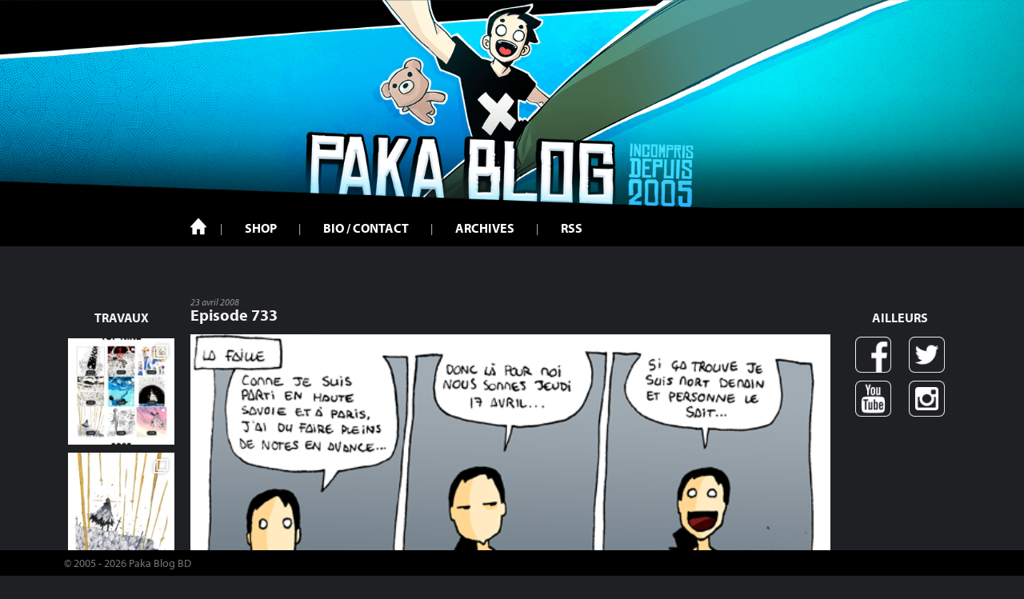

--- FILE ---
content_type: text/html; charset=UTF-8
request_url: https://www.paka-blog.com/2008/04/23/les-aventures-de-paka-%E2%80%94-episode-733/
body_size: 18847
content:
<!DOCTYPE html>
<html lang="fr-FR">
<head>
<meta charset="UTF-8">
<meta name="viewport" content="width=device-width, initial-scale=1">
<link rel="profile" href="http://gmpg.org/xfn/11">
<link rel="pingback" href="https://www.paka-blog.com/xmlrpc.php">

<!-- Fonts -->
<link rel="stylesheet" href="https://maxcdn.bootstrapcdn.com/font-awesome/4.5.0/css/font-awesome.min.css">
<link rel="stylesheet" href="https://use.typekit.net/sml7onb.css">

    <!-- Favicons -->
<link rel="icon" href="https://www.paka-blog.com/wp-content/themes/theme-responsive-master/img/favicon.ico">

<title>Episode 733 &#8211; Paka Blog</title>
<meta name='robots' content='max-image-preview:large' />
<link rel="alternate" type="application/rss+xml" title="Paka Blog &raquo; Flux" href="https://www.paka-blog.com/feed/" />
<link rel="alternate" type="application/rss+xml" title="Paka Blog &raquo; Flux des commentaires" href="https://www.paka-blog.com/comments/feed/" />
<link rel="alternate" type="application/rss+xml" title="Paka Blog &raquo; Episode 733 Flux des commentaires" href="https://www.paka-blog.com/2008/04/23/les-aventures-de-paka-%e2%80%94-episode-733/feed/" />
<link rel="alternate" title="oEmbed (JSON)" type="application/json+oembed" href="https://www.paka-blog.com/wp-json/oembed/1.0/embed?url=https%3A%2F%2Fwww.paka-blog.com%2F2008%2F04%2F23%2Fles-aventures-de-paka-%25e2%2580%2594-episode-733%2F" />
<link rel="alternate" title="oEmbed (XML)" type="text/xml+oembed" href="https://www.paka-blog.com/wp-json/oembed/1.0/embed?url=https%3A%2F%2Fwww.paka-blog.com%2F2008%2F04%2F23%2Fles-aventures-de-paka-%25e2%2580%2594-episode-733%2F&#038;format=xml" />
<style id='wp-img-auto-sizes-contain-inline-css' type='text/css'>
img:is([sizes=auto i],[sizes^="auto," i]){contain-intrinsic-size:3000px 1500px}
/*# sourceURL=wp-img-auto-sizes-contain-inline-css */
</style>
<link rel='stylesheet' id='sbi_styles-css' href='https://www.paka-blog.com/wp-content/plugins/instagram-feed/css/sbi-styles.min.css?ver=6.10.0' type='text/css' media='all' />
<style id='wp-emoji-styles-inline-css' type='text/css'>

	img.wp-smiley, img.emoji {
		display: inline !important;
		border: none !important;
		box-shadow: none !important;
		height: 1em !important;
		width: 1em !important;
		margin: 0 0.07em !important;
		vertical-align: -0.1em !important;
		background: none !important;
		padding: 0 !important;
	}
/*# sourceURL=wp-emoji-styles-inline-css */
</style>
<style id='wp-block-library-inline-css' type='text/css'>
:root{--wp-block-synced-color:#7a00df;--wp-block-synced-color--rgb:122,0,223;--wp-bound-block-color:var(--wp-block-synced-color);--wp-editor-canvas-background:#ddd;--wp-admin-theme-color:#007cba;--wp-admin-theme-color--rgb:0,124,186;--wp-admin-theme-color-darker-10:#006ba1;--wp-admin-theme-color-darker-10--rgb:0,107,160.5;--wp-admin-theme-color-darker-20:#005a87;--wp-admin-theme-color-darker-20--rgb:0,90,135;--wp-admin-border-width-focus:2px}@media (min-resolution:192dpi){:root{--wp-admin-border-width-focus:1.5px}}.wp-element-button{cursor:pointer}:root .has-very-light-gray-background-color{background-color:#eee}:root .has-very-dark-gray-background-color{background-color:#313131}:root .has-very-light-gray-color{color:#eee}:root .has-very-dark-gray-color{color:#313131}:root .has-vivid-green-cyan-to-vivid-cyan-blue-gradient-background{background:linear-gradient(135deg,#00d084,#0693e3)}:root .has-purple-crush-gradient-background{background:linear-gradient(135deg,#34e2e4,#4721fb 50%,#ab1dfe)}:root .has-hazy-dawn-gradient-background{background:linear-gradient(135deg,#faaca8,#dad0ec)}:root .has-subdued-olive-gradient-background{background:linear-gradient(135deg,#fafae1,#67a671)}:root .has-atomic-cream-gradient-background{background:linear-gradient(135deg,#fdd79a,#004a59)}:root .has-nightshade-gradient-background{background:linear-gradient(135deg,#330968,#31cdcf)}:root .has-midnight-gradient-background{background:linear-gradient(135deg,#020381,#2874fc)}:root{--wp--preset--font-size--normal:16px;--wp--preset--font-size--huge:42px}.has-regular-font-size{font-size:1em}.has-larger-font-size{font-size:2.625em}.has-normal-font-size{font-size:var(--wp--preset--font-size--normal)}.has-huge-font-size{font-size:var(--wp--preset--font-size--huge)}.has-text-align-center{text-align:center}.has-text-align-left{text-align:left}.has-text-align-right{text-align:right}.has-fit-text{white-space:nowrap!important}#end-resizable-editor-section{display:none}.aligncenter{clear:both}.items-justified-left{justify-content:flex-start}.items-justified-center{justify-content:center}.items-justified-right{justify-content:flex-end}.items-justified-space-between{justify-content:space-between}.screen-reader-text{border:0;clip-path:inset(50%);height:1px;margin:-1px;overflow:hidden;padding:0;position:absolute;width:1px;word-wrap:normal!important}.screen-reader-text:focus{background-color:#ddd;clip-path:none;color:#444;display:block;font-size:1em;height:auto;left:5px;line-height:normal;padding:15px 23px 14px;text-decoration:none;top:5px;width:auto;z-index:100000}html :where(.has-border-color){border-style:solid}html :where([style*=border-top-color]){border-top-style:solid}html :where([style*=border-right-color]){border-right-style:solid}html :where([style*=border-bottom-color]){border-bottom-style:solid}html :where([style*=border-left-color]){border-left-style:solid}html :where([style*=border-width]){border-style:solid}html :where([style*=border-top-width]){border-top-style:solid}html :where([style*=border-right-width]){border-right-style:solid}html :where([style*=border-bottom-width]){border-bottom-style:solid}html :where([style*=border-left-width]){border-left-style:solid}html :where(img[class*=wp-image-]){height:auto;max-width:100%}:where(figure){margin:0 0 1em}html :where(.is-position-sticky){--wp-admin--admin-bar--position-offset:var(--wp-admin--admin-bar--height,0px)}@media screen and (max-width:600px){html :where(.is-position-sticky){--wp-admin--admin-bar--position-offset:0px}}

/*# sourceURL=wp-block-library-inline-css */
</style><style id='global-styles-inline-css' type='text/css'>
:root{--wp--preset--aspect-ratio--square: 1;--wp--preset--aspect-ratio--4-3: 4/3;--wp--preset--aspect-ratio--3-4: 3/4;--wp--preset--aspect-ratio--3-2: 3/2;--wp--preset--aspect-ratio--2-3: 2/3;--wp--preset--aspect-ratio--16-9: 16/9;--wp--preset--aspect-ratio--9-16: 9/16;--wp--preset--color--black: #000000;--wp--preset--color--cyan-bluish-gray: #abb8c3;--wp--preset--color--white: #ffffff;--wp--preset--color--pale-pink: #f78da7;--wp--preset--color--vivid-red: #cf2e2e;--wp--preset--color--luminous-vivid-orange: #ff6900;--wp--preset--color--luminous-vivid-amber: #fcb900;--wp--preset--color--light-green-cyan: #7bdcb5;--wp--preset--color--vivid-green-cyan: #00d084;--wp--preset--color--pale-cyan-blue: #8ed1fc;--wp--preset--color--vivid-cyan-blue: #0693e3;--wp--preset--color--vivid-purple: #9b51e0;--wp--preset--gradient--vivid-cyan-blue-to-vivid-purple: linear-gradient(135deg,rgb(6,147,227) 0%,rgb(155,81,224) 100%);--wp--preset--gradient--light-green-cyan-to-vivid-green-cyan: linear-gradient(135deg,rgb(122,220,180) 0%,rgb(0,208,130) 100%);--wp--preset--gradient--luminous-vivid-amber-to-luminous-vivid-orange: linear-gradient(135deg,rgb(252,185,0) 0%,rgb(255,105,0) 100%);--wp--preset--gradient--luminous-vivid-orange-to-vivid-red: linear-gradient(135deg,rgb(255,105,0) 0%,rgb(207,46,46) 100%);--wp--preset--gradient--very-light-gray-to-cyan-bluish-gray: linear-gradient(135deg,rgb(238,238,238) 0%,rgb(169,184,195) 100%);--wp--preset--gradient--cool-to-warm-spectrum: linear-gradient(135deg,rgb(74,234,220) 0%,rgb(151,120,209) 20%,rgb(207,42,186) 40%,rgb(238,44,130) 60%,rgb(251,105,98) 80%,rgb(254,248,76) 100%);--wp--preset--gradient--blush-light-purple: linear-gradient(135deg,rgb(255,206,236) 0%,rgb(152,150,240) 100%);--wp--preset--gradient--blush-bordeaux: linear-gradient(135deg,rgb(254,205,165) 0%,rgb(254,45,45) 50%,rgb(107,0,62) 100%);--wp--preset--gradient--luminous-dusk: linear-gradient(135deg,rgb(255,203,112) 0%,rgb(199,81,192) 50%,rgb(65,88,208) 100%);--wp--preset--gradient--pale-ocean: linear-gradient(135deg,rgb(255,245,203) 0%,rgb(182,227,212) 50%,rgb(51,167,181) 100%);--wp--preset--gradient--electric-grass: linear-gradient(135deg,rgb(202,248,128) 0%,rgb(113,206,126) 100%);--wp--preset--gradient--midnight: linear-gradient(135deg,rgb(2,3,129) 0%,rgb(40,116,252) 100%);--wp--preset--font-size--small: 13px;--wp--preset--font-size--medium: 20px;--wp--preset--font-size--large: 36px;--wp--preset--font-size--x-large: 42px;--wp--preset--spacing--20: 0.44rem;--wp--preset--spacing--30: 0.67rem;--wp--preset--spacing--40: 1rem;--wp--preset--spacing--50: 1.5rem;--wp--preset--spacing--60: 2.25rem;--wp--preset--spacing--70: 3.38rem;--wp--preset--spacing--80: 5.06rem;--wp--preset--shadow--natural: 6px 6px 9px rgba(0, 0, 0, 0.2);--wp--preset--shadow--deep: 12px 12px 50px rgba(0, 0, 0, 0.4);--wp--preset--shadow--sharp: 6px 6px 0px rgba(0, 0, 0, 0.2);--wp--preset--shadow--outlined: 6px 6px 0px -3px rgb(255, 255, 255), 6px 6px rgb(0, 0, 0);--wp--preset--shadow--crisp: 6px 6px 0px rgb(0, 0, 0);}:where(.is-layout-flex){gap: 0.5em;}:where(.is-layout-grid){gap: 0.5em;}body .is-layout-flex{display: flex;}.is-layout-flex{flex-wrap: wrap;align-items: center;}.is-layout-flex > :is(*, div){margin: 0;}body .is-layout-grid{display: grid;}.is-layout-grid > :is(*, div){margin: 0;}:where(.wp-block-columns.is-layout-flex){gap: 2em;}:where(.wp-block-columns.is-layout-grid){gap: 2em;}:where(.wp-block-post-template.is-layout-flex){gap: 1.25em;}:where(.wp-block-post-template.is-layout-grid){gap: 1.25em;}.has-black-color{color: var(--wp--preset--color--black) !important;}.has-cyan-bluish-gray-color{color: var(--wp--preset--color--cyan-bluish-gray) !important;}.has-white-color{color: var(--wp--preset--color--white) !important;}.has-pale-pink-color{color: var(--wp--preset--color--pale-pink) !important;}.has-vivid-red-color{color: var(--wp--preset--color--vivid-red) !important;}.has-luminous-vivid-orange-color{color: var(--wp--preset--color--luminous-vivid-orange) !important;}.has-luminous-vivid-amber-color{color: var(--wp--preset--color--luminous-vivid-amber) !important;}.has-light-green-cyan-color{color: var(--wp--preset--color--light-green-cyan) !important;}.has-vivid-green-cyan-color{color: var(--wp--preset--color--vivid-green-cyan) !important;}.has-pale-cyan-blue-color{color: var(--wp--preset--color--pale-cyan-blue) !important;}.has-vivid-cyan-blue-color{color: var(--wp--preset--color--vivid-cyan-blue) !important;}.has-vivid-purple-color{color: var(--wp--preset--color--vivid-purple) !important;}.has-black-background-color{background-color: var(--wp--preset--color--black) !important;}.has-cyan-bluish-gray-background-color{background-color: var(--wp--preset--color--cyan-bluish-gray) !important;}.has-white-background-color{background-color: var(--wp--preset--color--white) !important;}.has-pale-pink-background-color{background-color: var(--wp--preset--color--pale-pink) !important;}.has-vivid-red-background-color{background-color: var(--wp--preset--color--vivid-red) !important;}.has-luminous-vivid-orange-background-color{background-color: var(--wp--preset--color--luminous-vivid-orange) !important;}.has-luminous-vivid-amber-background-color{background-color: var(--wp--preset--color--luminous-vivid-amber) !important;}.has-light-green-cyan-background-color{background-color: var(--wp--preset--color--light-green-cyan) !important;}.has-vivid-green-cyan-background-color{background-color: var(--wp--preset--color--vivid-green-cyan) !important;}.has-pale-cyan-blue-background-color{background-color: var(--wp--preset--color--pale-cyan-blue) !important;}.has-vivid-cyan-blue-background-color{background-color: var(--wp--preset--color--vivid-cyan-blue) !important;}.has-vivid-purple-background-color{background-color: var(--wp--preset--color--vivid-purple) !important;}.has-black-border-color{border-color: var(--wp--preset--color--black) !important;}.has-cyan-bluish-gray-border-color{border-color: var(--wp--preset--color--cyan-bluish-gray) !important;}.has-white-border-color{border-color: var(--wp--preset--color--white) !important;}.has-pale-pink-border-color{border-color: var(--wp--preset--color--pale-pink) !important;}.has-vivid-red-border-color{border-color: var(--wp--preset--color--vivid-red) !important;}.has-luminous-vivid-orange-border-color{border-color: var(--wp--preset--color--luminous-vivid-orange) !important;}.has-luminous-vivid-amber-border-color{border-color: var(--wp--preset--color--luminous-vivid-amber) !important;}.has-light-green-cyan-border-color{border-color: var(--wp--preset--color--light-green-cyan) !important;}.has-vivid-green-cyan-border-color{border-color: var(--wp--preset--color--vivid-green-cyan) !important;}.has-pale-cyan-blue-border-color{border-color: var(--wp--preset--color--pale-cyan-blue) !important;}.has-vivid-cyan-blue-border-color{border-color: var(--wp--preset--color--vivid-cyan-blue) !important;}.has-vivid-purple-border-color{border-color: var(--wp--preset--color--vivid-purple) !important;}.has-vivid-cyan-blue-to-vivid-purple-gradient-background{background: var(--wp--preset--gradient--vivid-cyan-blue-to-vivid-purple) !important;}.has-light-green-cyan-to-vivid-green-cyan-gradient-background{background: var(--wp--preset--gradient--light-green-cyan-to-vivid-green-cyan) !important;}.has-luminous-vivid-amber-to-luminous-vivid-orange-gradient-background{background: var(--wp--preset--gradient--luminous-vivid-amber-to-luminous-vivid-orange) !important;}.has-luminous-vivid-orange-to-vivid-red-gradient-background{background: var(--wp--preset--gradient--luminous-vivid-orange-to-vivid-red) !important;}.has-very-light-gray-to-cyan-bluish-gray-gradient-background{background: var(--wp--preset--gradient--very-light-gray-to-cyan-bluish-gray) !important;}.has-cool-to-warm-spectrum-gradient-background{background: var(--wp--preset--gradient--cool-to-warm-spectrum) !important;}.has-blush-light-purple-gradient-background{background: var(--wp--preset--gradient--blush-light-purple) !important;}.has-blush-bordeaux-gradient-background{background: var(--wp--preset--gradient--blush-bordeaux) !important;}.has-luminous-dusk-gradient-background{background: var(--wp--preset--gradient--luminous-dusk) !important;}.has-pale-ocean-gradient-background{background: var(--wp--preset--gradient--pale-ocean) !important;}.has-electric-grass-gradient-background{background: var(--wp--preset--gradient--electric-grass) !important;}.has-midnight-gradient-background{background: var(--wp--preset--gradient--midnight) !important;}.has-small-font-size{font-size: var(--wp--preset--font-size--small) !important;}.has-medium-font-size{font-size: var(--wp--preset--font-size--medium) !important;}.has-large-font-size{font-size: var(--wp--preset--font-size--large) !important;}.has-x-large-font-size{font-size: var(--wp--preset--font-size--x-large) !important;}
/*# sourceURL=global-styles-inline-css */
</style>

<style id='classic-theme-styles-inline-css' type='text/css'>
/*! This file is auto-generated */
.wp-block-button__link{color:#fff;background-color:#32373c;border-radius:9999px;box-shadow:none;text-decoration:none;padding:calc(.667em + 2px) calc(1.333em + 2px);font-size:1.125em}.wp-block-file__button{background:#32373c;color:#fff;text-decoration:none}
/*# sourceURL=/wp-includes/css/classic-themes.min.css */
</style>
<link rel='stylesheet' id='contact-form-7-css' href='https://www.paka-blog.com/wp-content/plugins/contact-form-7/includes/css/styles.css?ver=6.1.4' type='text/css' media='all' />
<link rel='stylesheet' id='creatic-base-responsive-style-css' href='https://www.paka-blog.com/wp-content/themes/theme-responsive-master/style.css?ver=6.9' type='text/css' media='all' />
<script type="text/javascript" src="https://www.paka-blog.com/wp-includes/js/jquery/jquery.min.js?ver=3.7.1" id="jquery-core-js"></script>
<script type="text/javascript" src="https://www.paka-blog.com/wp-includes/js/jquery/jquery-migrate.min.js?ver=3.4.1" id="jquery-migrate-js"></script>
<link rel="https://api.w.org/" href="https://www.paka-blog.com/wp-json/" /><link rel="alternate" title="JSON" type="application/json" href="https://www.paka-blog.com/wp-json/wp/v2/posts/1576" /><link rel="EditURI" type="application/rsd+xml" title="RSD" href="https://www.paka-blog.com/xmlrpc.php?rsd" />
<meta name="generator" content="WordPress 6.9" />
<link rel="canonical" href="https://www.paka-blog.com/2008/04/23/les-aventures-de-paka-%e2%80%94-episode-733/" />
<link rel='shortlink' href='https://www.paka-blog.com/?p=1576' />

<!-- Google Analytics -->
<script type="text/javascript">
     var _gaq = _gaq || [];
     _gaq.push(['_setAccount', 'UA-2359794-10']);
     _gaq.push(['_trackPageview']);
     (function() {
         var ga = document.createElement('script'); ga.type = 'text/javascript'; ga.async = true;
         ga.src = ('https:' == document.location.protocol ? 'https://ssl' : 'http://www') + '.google-analytics.com/ga.js';
         var s = document.getElementsByTagName('script')[0]; s.parentNode.insertBefore(ga, s);
     })();
</script>

</head>

<body class="wp-singular post-template-default single single-post postid-1576 single-format-standard wp-theme-theme-responsive-master group-blog">
<div id="page" class="hfeed site">

    <a href="https://www.paka-blog.com/" id="banner">
        <img src="https://www.paka-blog.com/wp-content/themes/theme-responsive-master/img/banner.jpg" alt="">
    </a>
	<header id="masthead" class="site-header" role="banner">
        <div id="main-menu">
            <div class="container">
                <div class="row">
                    <div id="bar-menu-top-mobile" class="col-s-12 col-l-2">
                        <div class="site-branding">
                            <a href="https://www.paka-blog.com/" rel="home">
                                Paka Blog
                            </a>
                        </div><!-- .site-branding -->

                        <div id="box-menu-burger">
                            <span id="box-menu-burger-title">Menu</span>
                            <div id="menu-burger" class="menu-toggle" aria-controls="primary-menu" aria-expanded="false"></div>
                        </div>

                    </div>
                    <div id="box-menu" class="col-s-12 col-l-12">
                        <nav id="site-navigation" class="main-navigation" role="navigation">
                            <div class="menu-menu-1-container"><ul id="primary-menu" class="menu"><li id="menu-item-13733" class="menu-item menu-item-type-custom menu-item-object-custom menu-item-home menu-item-13733"><a href="https://www.paka-blog.com/">Accueil</a></li>
<li id="menu-item-13746" class="menu-item menu-item-type-post_type menu-item-object-page menu-item-13746"><a href="https://www.paka-blog.com/shop/">Shop</a></li>
<li id="menu-item-13747" class="menu-item menu-item-type-post_type menu-item-object-page menu-item-13747"><a href="https://www.paka-blog.com/pakabio/">Bio / Contact</a></li>
<li id="menu-item-13745" class="menu-item menu-item-type-post_type menu-item-object-page menu-item-13745"><a href="https://www.paka-blog.com/archives/">Archives</a></li>
<li id="menu-item-13751" class="menu-item menu-item-type-custom menu-item-object-custom menu-item-13751"><a href="https://www.paka-blog.com/feed/">RSS</a></li>
</ul></div>                            <nav id="menu-mobile-social">
                                <ul>
                                    <li><a class="btn-fb" href="https://www.facebook.com/pages/Paka/45610809132">Facebook</a></li>
                                    <li><a class="btn-tw" href="https://twitter.com/pakablog">Twitter</a></li>
                                    <li><a class="btn-yt" href="https://www.youtube.com/user/marinmaxime">Youtube</a></li>
                                    <li><a class="btn-in" href="https://www.instagram.com/pakablog/">Instagram</a></li>
                                </ul>
                            </nav>
                        </nav><!-- #site-navigation -->
                    </div>
                </div>
            </div>

        </div>
	</header><!-- #masthead -->


	<div id="content" class="site-content container">

<div id="body-template">

    <div id="instagram-feed" role="complementary">
    <h4 class="t-center">Travaux</h4>
    
            <div id="secondary-sidebar" class="paka-insta-widget-area">
        <div id="block-4" class="widget widget_block">
<div id="sb_instagram"  class="sbi sbi_mob_col_1 sbi_tab_col_1 sbi_col_1 sbi_width_resp" style="padding-bottom: 10px;"	 data-feedid="*1"  data-res="auto" data-cols="1" data-colsmobile="1" data-colstablet="1" data-num="4" data-nummobile="1" data-item-padding="5"	 data-shortcode-atts="{&quot;feed&quot;:&quot;1&quot;}"  data-postid="1576" data-locatornonce="9898d552b1" data-imageaspectratio="1:1" data-sbi-flags="favorLocal">
	
	<div id="sbi_images"  style="gap: 10px;">
		<div class="sbi_item sbi_type_carousel sbi_new sbi_transition"
	id="sbi_17877681657451760" data-date="1767175350">
	<div class="sbi_photo_wrap">
		<a class="sbi_photo" href="https://www.instagram.com/p/DS7Huj9l9sZ/" target="_blank" rel="noopener nofollow"
			data-full-res="https://scontent-lhr6-2.cdninstagram.com/v/t51.82787-15/608008327_18445512238098823_7878084603441929944_n.jpg?stp=dst-jpg_e35_tt6&#038;_nc_cat=104&#038;ccb=7-5&#038;_nc_sid=18de74&#038;efg=eyJlZmdfdGFnIjoiQ0FST1VTRUxfSVRFTS5iZXN0X2ltYWdlX3VybGdlbi5DMyJ9&#038;_nc_ohc=0ctMRI0gltsQ7kNvwEJ6CUq&#038;_nc_oc=AdkOahYncwSy-zB-RScm86QNxmZr8uou4DyiMj6dqZrr8rS07XRAsfuOoi2CyP29nQU&#038;_nc_zt=23&#038;_nc_ht=scontent-lhr6-2.cdninstagram.com&#038;edm=AM6HXa8EAAAA&#038;_nc_gid=GZ76nWbYVk_nK1NAoA-xPw&#038;oh=00_Afofy2nMwrhmOXO49fMht-d-Id7B6lG_z8IundDWhJqy6A&#038;oe=69714A09"
			data-img-src-set="{&quot;d&quot;:&quot;https:\/\/scontent-lhr6-2.cdninstagram.com\/v\/t51.82787-15\/608008327_18445512238098823_7878084603441929944_n.jpg?stp=dst-jpg_e35_tt6&amp;_nc_cat=104&amp;ccb=7-5&amp;_nc_sid=18de74&amp;efg=eyJlZmdfdGFnIjoiQ0FST1VTRUxfSVRFTS5iZXN0X2ltYWdlX3VybGdlbi5DMyJ9&amp;_nc_ohc=0ctMRI0gltsQ7kNvwEJ6CUq&amp;_nc_oc=AdkOahYncwSy-zB-RScm86QNxmZr8uou4DyiMj6dqZrr8rS07XRAsfuOoi2CyP29nQU&amp;_nc_zt=23&amp;_nc_ht=scontent-lhr6-2.cdninstagram.com&amp;edm=AM6HXa8EAAAA&amp;_nc_gid=GZ76nWbYVk_nK1NAoA-xPw&amp;oh=00_Afofy2nMwrhmOXO49fMht-d-Id7B6lG_z8IundDWhJqy6A&amp;oe=69714A09&quot;,&quot;150&quot;:&quot;https:\/\/scontent-lhr6-2.cdninstagram.com\/v\/t51.82787-15\/608008327_18445512238098823_7878084603441929944_n.jpg?stp=dst-jpg_e35_tt6&amp;_nc_cat=104&amp;ccb=7-5&amp;_nc_sid=18de74&amp;efg=eyJlZmdfdGFnIjoiQ0FST1VTRUxfSVRFTS5iZXN0X2ltYWdlX3VybGdlbi5DMyJ9&amp;_nc_ohc=0ctMRI0gltsQ7kNvwEJ6CUq&amp;_nc_oc=AdkOahYncwSy-zB-RScm86QNxmZr8uou4DyiMj6dqZrr8rS07XRAsfuOoi2CyP29nQU&amp;_nc_zt=23&amp;_nc_ht=scontent-lhr6-2.cdninstagram.com&amp;edm=AM6HXa8EAAAA&amp;_nc_gid=GZ76nWbYVk_nK1NAoA-xPw&amp;oh=00_Afofy2nMwrhmOXO49fMht-d-Id7B6lG_z8IundDWhJqy6A&amp;oe=69714A09&quot;,&quot;320&quot;:&quot;https:\/\/scontent-lhr6-2.cdninstagram.com\/v\/t51.82787-15\/608008327_18445512238098823_7878084603441929944_n.jpg?stp=dst-jpg_e35_tt6&amp;_nc_cat=104&amp;ccb=7-5&amp;_nc_sid=18de74&amp;efg=eyJlZmdfdGFnIjoiQ0FST1VTRUxfSVRFTS5iZXN0X2ltYWdlX3VybGdlbi5DMyJ9&amp;_nc_ohc=0ctMRI0gltsQ7kNvwEJ6CUq&amp;_nc_oc=AdkOahYncwSy-zB-RScm86QNxmZr8uou4DyiMj6dqZrr8rS07XRAsfuOoi2CyP29nQU&amp;_nc_zt=23&amp;_nc_ht=scontent-lhr6-2.cdninstagram.com&amp;edm=AM6HXa8EAAAA&amp;_nc_gid=GZ76nWbYVk_nK1NAoA-xPw&amp;oh=00_Afofy2nMwrhmOXO49fMht-d-Id7B6lG_z8IundDWhJqy6A&amp;oe=69714A09&quot;,&quot;640&quot;:&quot;https:\/\/scontent-lhr6-2.cdninstagram.com\/v\/t51.82787-15\/608008327_18445512238098823_7878084603441929944_n.jpg?stp=dst-jpg_e35_tt6&amp;_nc_cat=104&amp;ccb=7-5&amp;_nc_sid=18de74&amp;efg=eyJlZmdfdGFnIjoiQ0FST1VTRUxfSVRFTS5iZXN0X2ltYWdlX3VybGdlbi5DMyJ9&amp;_nc_ohc=0ctMRI0gltsQ7kNvwEJ6CUq&amp;_nc_oc=AdkOahYncwSy-zB-RScm86QNxmZr8uou4DyiMj6dqZrr8rS07XRAsfuOoi2CyP29nQU&amp;_nc_zt=23&amp;_nc_ht=scontent-lhr6-2.cdninstagram.com&amp;edm=AM6HXa8EAAAA&amp;_nc_gid=GZ76nWbYVk_nK1NAoA-xPw&amp;oh=00_Afofy2nMwrhmOXO49fMht-d-Id7B6lG_z8IundDWhJqy6A&amp;oe=69714A09&quot;}">
			<span class="sbi-screenreader">Well, 2025 is over, so here’s my top nine 2025! Th</span>
			<svg class="svg-inline--fa fa-clone fa-w-16 sbi_lightbox_carousel_icon" aria-hidden="true" aria-label="Clone" data-fa-proƒcessed="" data-prefix="far" data-icon="clone" role="img" xmlns="http://www.w3.org/2000/svg" viewBox="0 0 512 512">
                    <path fill="currentColor" d="M464 0H144c-26.51 0-48 21.49-48 48v48H48c-26.51 0-48 21.49-48 48v320c0 26.51 21.49 48 48 48h320c26.51 0 48-21.49 48-48v-48h48c26.51 0 48-21.49 48-48V48c0-26.51-21.49-48-48-48zM362 464H54a6 6 0 0 1-6-6V150a6 6 0 0 1 6-6h42v224c0 26.51 21.49 48 48 48h224v42a6 6 0 0 1-6 6zm96-96H150a6 6 0 0 1-6-6V54a6 6 0 0 1 6-6h308a6 6 0 0 1 6 6v308a6 6 0 0 1-6 6z"></path>
                </svg>						<img decoding="async" src="https://www.paka-blog.com/wp-content/plugins/instagram-feed/img/placeholder.png" alt="Well, 2025 is over, so here’s my top nine 2025! This year I tried to beat the Instagram algorithm, that was a little success, in a way, but that was hard. Next year I will focus more on my next projects, so I’ll find another way to share my work with you! Thank you for your support, and see you in the future ✨
-
#Topnine #Topnine2025 #Pakablog #Paka" aria-hidden="true">
		</a>
	</div>
</div><div class="sbi_item sbi_type_carousel sbi_new sbi_transition"
	id="sbi_17890415790399692" data-date="1766995251">
	<div class="sbi_photo_wrap">
		<a class="sbi_photo" href="https://www.instagram.com/p/DS1wNwYF0pJ/" target="_blank" rel="noopener nofollow"
			data-full-res="https://scontent-lhr8-2.cdninstagram.com/v/t51.82787-15/609028761_18445219021098823_8222745774535029965_n.jpg?stp=dst-jpg_e35_tt6&#038;_nc_cat=106&#038;ccb=7-5&#038;_nc_sid=18de74&#038;efg=eyJlZmdfdGFnIjoiQ0FST1VTRUxfSVRFTS5iZXN0X2ltYWdlX3VybGdlbi5DMyJ9&#038;_nc_ohc=rvbiyytLaKsQ7kNvwFSfcgY&#038;_nc_oc=AdkePT3dY3Cpgy1tyVC-ciMI-QSkR9fJGQNvLYQKVfKpMal53-FTTPPiGdsqhM32IXA&#038;_nc_zt=23&#038;_nc_ht=scontent-lhr8-2.cdninstagram.com&#038;edm=AM6HXa8EAAAA&#038;_nc_gid=GZ76nWbYVk_nK1NAoA-xPw&#038;oh=00_AfolmIJoxZJDxxPZVD5R7VKtes6F5mJFwPb5g0MauNZl_g&#038;oe=69713C05"
			data-img-src-set="{&quot;d&quot;:&quot;https:\/\/scontent-lhr8-2.cdninstagram.com\/v\/t51.82787-15\/609028761_18445219021098823_8222745774535029965_n.jpg?stp=dst-jpg_e35_tt6&amp;_nc_cat=106&amp;ccb=7-5&amp;_nc_sid=18de74&amp;efg=eyJlZmdfdGFnIjoiQ0FST1VTRUxfSVRFTS5iZXN0X2ltYWdlX3VybGdlbi5DMyJ9&amp;_nc_ohc=rvbiyytLaKsQ7kNvwFSfcgY&amp;_nc_oc=AdkePT3dY3Cpgy1tyVC-ciMI-QSkR9fJGQNvLYQKVfKpMal53-FTTPPiGdsqhM32IXA&amp;_nc_zt=23&amp;_nc_ht=scontent-lhr8-2.cdninstagram.com&amp;edm=AM6HXa8EAAAA&amp;_nc_gid=GZ76nWbYVk_nK1NAoA-xPw&amp;oh=00_AfolmIJoxZJDxxPZVD5R7VKtes6F5mJFwPb5g0MauNZl_g&amp;oe=69713C05&quot;,&quot;150&quot;:&quot;https:\/\/scontent-lhr8-2.cdninstagram.com\/v\/t51.82787-15\/609028761_18445219021098823_8222745774535029965_n.jpg?stp=dst-jpg_e35_tt6&amp;_nc_cat=106&amp;ccb=7-5&amp;_nc_sid=18de74&amp;efg=eyJlZmdfdGFnIjoiQ0FST1VTRUxfSVRFTS5iZXN0X2ltYWdlX3VybGdlbi5DMyJ9&amp;_nc_ohc=rvbiyytLaKsQ7kNvwFSfcgY&amp;_nc_oc=AdkePT3dY3Cpgy1tyVC-ciMI-QSkR9fJGQNvLYQKVfKpMal53-FTTPPiGdsqhM32IXA&amp;_nc_zt=23&amp;_nc_ht=scontent-lhr8-2.cdninstagram.com&amp;edm=AM6HXa8EAAAA&amp;_nc_gid=GZ76nWbYVk_nK1NAoA-xPw&amp;oh=00_AfolmIJoxZJDxxPZVD5R7VKtes6F5mJFwPb5g0MauNZl_g&amp;oe=69713C05&quot;,&quot;320&quot;:&quot;https:\/\/scontent-lhr8-2.cdninstagram.com\/v\/t51.82787-15\/609028761_18445219021098823_8222745774535029965_n.jpg?stp=dst-jpg_e35_tt6&amp;_nc_cat=106&amp;ccb=7-5&amp;_nc_sid=18de74&amp;efg=eyJlZmdfdGFnIjoiQ0FST1VTRUxfSVRFTS5iZXN0X2ltYWdlX3VybGdlbi5DMyJ9&amp;_nc_ohc=rvbiyytLaKsQ7kNvwFSfcgY&amp;_nc_oc=AdkePT3dY3Cpgy1tyVC-ciMI-QSkR9fJGQNvLYQKVfKpMal53-FTTPPiGdsqhM32IXA&amp;_nc_zt=23&amp;_nc_ht=scontent-lhr8-2.cdninstagram.com&amp;edm=AM6HXa8EAAAA&amp;_nc_gid=GZ76nWbYVk_nK1NAoA-xPw&amp;oh=00_AfolmIJoxZJDxxPZVD5R7VKtes6F5mJFwPb5g0MauNZl_g&amp;oe=69713C05&quot;,&quot;640&quot;:&quot;https:\/\/scontent-lhr8-2.cdninstagram.com\/v\/t51.82787-15\/609028761_18445219021098823_8222745774535029965_n.jpg?stp=dst-jpg_e35_tt6&amp;_nc_cat=106&amp;ccb=7-5&amp;_nc_sid=18de74&amp;efg=eyJlZmdfdGFnIjoiQ0FST1VTRUxfSVRFTS5iZXN0X2ltYWdlX3VybGdlbi5DMyJ9&amp;_nc_ohc=rvbiyytLaKsQ7kNvwFSfcgY&amp;_nc_oc=AdkePT3dY3Cpgy1tyVC-ciMI-QSkR9fJGQNvLYQKVfKpMal53-FTTPPiGdsqhM32IXA&amp;_nc_zt=23&amp;_nc_ht=scontent-lhr8-2.cdninstagram.com&amp;edm=AM6HXa8EAAAA&amp;_nc_gid=GZ76nWbYVk_nK1NAoA-xPw&amp;oh=00_AfolmIJoxZJDxxPZVD5R7VKtes6F5mJFwPb5g0MauNZl_g&amp;oe=69713C05&quot;}">
			<span class="sbi-screenreader">Doodles 2025_37 • Where the stars die
-
#doodle #p</span>
			<svg class="svg-inline--fa fa-clone fa-w-16 sbi_lightbox_carousel_icon" aria-hidden="true" aria-label="Clone" data-fa-proƒcessed="" data-prefix="far" data-icon="clone" role="img" xmlns="http://www.w3.org/2000/svg" viewBox="0 0 512 512">
                    <path fill="currentColor" d="M464 0H144c-26.51 0-48 21.49-48 48v48H48c-26.51 0-48 21.49-48 48v320c0 26.51 21.49 48 48 48h320c26.51 0 48-21.49 48-48v-48h48c26.51 0 48-21.49 48-48V48c0-26.51-21.49-48-48-48zM362 464H54a6 6 0 0 1-6-6V150a6 6 0 0 1 6-6h42v224c0 26.51 21.49 48 48 48h224v42a6 6 0 0 1-6 6zm96-96H150a6 6 0 0 1-6-6V54a6 6 0 0 1 6-6h308a6 6 0 0 1 6 6v308a6 6 0 0 1-6 6z"></path>
                </svg>						<img decoding="async" src="https://www.paka-blog.com/wp-content/plugins/instagram-feed/img/placeholder.png" alt="Doodles 2025_37 • Where the stars die
-
#doodle #pakablog #sketchbook" aria-hidden="true">
		</a>
	</div>
</div><div class="sbi_item sbi_type_video sbi_new sbi_transition"
	id="sbi_18106574059656995" data-date="1766736000">
	<div class="sbi_photo_wrap">
		<a class="sbi_photo" href="https://www.instagram.com/reel/DSuBxpJFxw1/" target="_blank" rel="noopener nofollow"
			data-full-res="https://scontent-lhr8-1.cdninstagram.com/v/t51.82787-15/604617757_18444475627098823_8623183818863039200_n.jpg?stp=dst-jpg_e35_tt6&#038;_nc_cat=111&#038;ccb=7-5&#038;_nc_sid=18de74&#038;efg=eyJlZmdfdGFnIjoiQ0xJUFMuYmVzdF9pbWFnZV91cmxnZW4uQzMifQ%3D%3D&#038;_nc_ohc=LLY3SXTPSkQQ7kNvwE-pBvC&#038;_nc_oc=AdnO8FGH4vUcHaL8KaEY5oRH-MMflvqzfyxCMSHybTbQ0xsZe2Hjyls24azFMQdLJQU&#038;_nc_zt=23&#038;_nc_ht=scontent-lhr8-1.cdninstagram.com&#038;edm=AM6HXa8EAAAA&#038;_nc_gid=GZ76nWbYVk_nK1NAoA-xPw&#038;oh=00_AfqtnV4v9FlImQ8bdkDvAlnNOQRcd7F1W2XIHqrb64c8jQ&#038;oe=697161B2"
			data-img-src-set="{&quot;d&quot;:&quot;https:\/\/scontent-lhr8-1.cdninstagram.com\/v\/t51.82787-15\/604617757_18444475627098823_8623183818863039200_n.jpg?stp=dst-jpg_e35_tt6&amp;_nc_cat=111&amp;ccb=7-5&amp;_nc_sid=18de74&amp;efg=eyJlZmdfdGFnIjoiQ0xJUFMuYmVzdF9pbWFnZV91cmxnZW4uQzMifQ%3D%3D&amp;_nc_ohc=LLY3SXTPSkQQ7kNvwE-pBvC&amp;_nc_oc=AdnO8FGH4vUcHaL8KaEY5oRH-MMflvqzfyxCMSHybTbQ0xsZe2Hjyls24azFMQdLJQU&amp;_nc_zt=23&amp;_nc_ht=scontent-lhr8-1.cdninstagram.com&amp;edm=AM6HXa8EAAAA&amp;_nc_gid=GZ76nWbYVk_nK1NAoA-xPw&amp;oh=00_AfqtnV4v9FlImQ8bdkDvAlnNOQRcd7F1W2XIHqrb64c8jQ&amp;oe=697161B2&quot;,&quot;150&quot;:&quot;https:\/\/scontent-lhr8-1.cdninstagram.com\/v\/t51.82787-15\/604617757_18444475627098823_8623183818863039200_n.jpg?stp=dst-jpg_e35_tt6&amp;_nc_cat=111&amp;ccb=7-5&amp;_nc_sid=18de74&amp;efg=eyJlZmdfdGFnIjoiQ0xJUFMuYmVzdF9pbWFnZV91cmxnZW4uQzMifQ%3D%3D&amp;_nc_ohc=LLY3SXTPSkQQ7kNvwE-pBvC&amp;_nc_oc=AdnO8FGH4vUcHaL8KaEY5oRH-MMflvqzfyxCMSHybTbQ0xsZe2Hjyls24azFMQdLJQU&amp;_nc_zt=23&amp;_nc_ht=scontent-lhr8-1.cdninstagram.com&amp;edm=AM6HXa8EAAAA&amp;_nc_gid=GZ76nWbYVk_nK1NAoA-xPw&amp;oh=00_AfqtnV4v9FlImQ8bdkDvAlnNOQRcd7F1W2XIHqrb64c8jQ&amp;oe=697161B2&quot;,&quot;320&quot;:&quot;https:\/\/scontent-lhr8-1.cdninstagram.com\/v\/t51.82787-15\/604617757_18444475627098823_8623183818863039200_n.jpg?stp=dst-jpg_e35_tt6&amp;_nc_cat=111&amp;ccb=7-5&amp;_nc_sid=18de74&amp;efg=eyJlZmdfdGFnIjoiQ0xJUFMuYmVzdF9pbWFnZV91cmxnZW4uQzMifQ%3D%3D&amp;_nc_ohc=LLY3SXTPSkQQ7kNvwE-pBvC&amp;_nc_oc=AdnO8FGH4vUcHaL8KaEY5oRH-MMflvqzfyxCMSHybTbQ0xsZe2Hjyls24azFMQdLJQU&amp;_nc_zt=23&amp;_nc_ht=scontent-lhr8-1.cdninstagram.com&amp;edm=AM6HXa8EAAAA&amp;_nc_gid=GZ76nWbYVk_nK1NAoA-xPw&amp;oh=00_AfqtnV4v9FlImQ8bdkDvAlnNOQRcd7F1W2XIHqrb64c8jQ&amp;oe=697161B2&quot;,&quot;640&quot;:&quot;https:\/\/scontent-lhr8-1.cdninstagram.com\/v\/t51.82787-15\/604617757_18444475627098823_8623183818863039200_n.jpg?stp=dst-jpg_e35_tt6&amp;_nc_cat=111&amp;ccb=7-5&amp;_nc_sid=18de74&amp;efg=eyJlZmdfdGFnIjoiQ0xJUFMuYmVzdF9pbWFnZV91cmxnZW4uQzMifQ%3D%3D&amp;_nc_ohc=LLY3SXTPSkQQ7kNvwE-pBvC&amp;_nc_oc=AdnO8FGH4vUcHaL8KaEY5oRH-MMflvqzfyxCMSHybTbQ0xsZe2Hjyls24azFMQdLJQU&amp;_nc_zt=23&amp;_nc_ht=scontent-lhr8-1.cdninstagram.com&amp;edm=AM6HXa8EAAAA&amp;_nc_gid=GZ76nWbYVk_nK1NAoA-xPw&amp;oh=00_AfqtnV4v9FlImQ8bdkDvAlnNOQRcd7F1W2XIHqrb64c8jQ&amp;oe=697161B2&quot;}">
			<span class="sbi-screenreader">✨2025 in 30 seconds, here we go! ✨
-
#Artist #best</span>
						<svg style="color: rgba(255,255,255,1)" class="svg-inline--fa fa-play fa-w-14 sbi_playbtn" aria-label="Play" aria-hidden="true" data-fa-processed="" data-prefix="fa" data-icon="play" role="presentation" xmlns="http://www.w3.org/2000/svg" viewBox="0 0 448 512"><path fill="currentColor" d="M424.4 214.7L72.4 6.6C43.8-10.3 0 6.1 0 47.9V464c0 37.5 40.7 60.1 72.4 41.3l352-208c31.4-18.5 31.5-64.1 0-82.6z"></path></svg>			<img decoding="async" src="https://www.paka-blog.com/wp-content/plugins/instagram-feed/img/placeholder.png" alt="✨2025 in 30 seconds, here we go! ✨
-
#Artist #bestof2025 #artistsofinstagram" aria-hidden="true">
		</a>
	</div>
</div><div class="sbi_item sbi_type_carousel sbi_new sbi_transition"
	id="sbi_18056828975657171" data-date="1766563200">
	<div class="sbi_photo_wrap">
		<a class="sbi_photo" href="https://www.instagram.com/p/DSo4L9Ul_5-/" target="_blank" rel="noopener nofollow"
			data-full-res="https://scontent-lhr6-2.cdninstagram.com/v/t51.82787-15/604108728_18444356992098823_488410461702577660_n.jpg?stp=dst-jpg_e35_tt6&#038;_nc_cat=104&#038;ccb=7-5&#038;_nc_sid=18de74&#038;efg=eyJlZmdfdGFnIjoiQ0FST1VTRUxfSVRFTS5iZXN0X2ltYWdlX3VybGdlbi5DMyJ9&#038;_nc_ohc=dQo_4WyfdRoQ7kNvwEp38-_&#038;_nc_oc=AdlplyZE4_ySh_Xve4ybNHzgTiX5JmY7N0PPiaSWL1EPuYfVdeWNbm0w302d0Exqyfk&#038;_nc_zt=23&#038;_nc_ht=scontent-lhr6-2.cdninstagram.com&#038;edm=AM6HXa8EAAAA&#038;_nc_gid=GZ76nWbYVk_nK1NAoA-xPw&#038;oh=00_AfrEhfa8gVbyXMUhdjeiXHeSaQtrnjo-AIfYDck4A9r9fQ&#038;oe=69715335"
			data-img-src-set="{&quot;d&quot;:&quot;https:\/\/scontent-lhr6-2.cdninstagram.com\/v\/t51.82787-15\/604108728_18444356992098823_488410461702577660_n.jpg?stp=dst-jpg_e35_tt6&amp;_nc_cat=104&amp;ccb=7-5&amp;_nc_sid=18de74&amp;efg=eyJlZmdfdGFnIjoiQ0FST1VTRUxfSVRFTS5iZXN0X2ltYWdlX3VybGdlbi5DMyJ9&amp;_nc_ohc=dQo_4WyfdRoQ7kNvwEp38-_&amp;_nc_oc=AdlplyZE4_ySh_Xve4ybNHzgTiX5JmY7N0PPiaSWL1EPuYfVdeWNbm0w302d0Exqyfk&amp;_nc_zt=23&amp;_nc_ht=scontent-lhr6-2.cdninstagram.com&amp;edm=AM6HXa8EAAAA&amp;_nc_gid=GZ76nWbYVk_nK1NAoA-xPw&amp;oh=00_AfrEhfa8gVbyXMUhdjeiXHeSaQtrnjo-AIfYDck4A9r9fQ&amp;oe=69715335&quot;,&quot;150&quot;:&quot;https:\/\/scontent-lhr6-2.cdninstagram.com\/v\/t51.82787-15\/604108728_18444356992098823_488410461702577660_n.jpg?stp=dst-jpg_e35_tt6&amp;_nc_cat=104&amp;ccb=7-5&amp;_nc_sid=18de74&amp;efg=eyJlZmdfdGFnIjoiQ0FST1VTRUxfSVRFTS5iZXN0X2ltYWdlX3VybGdlbi5DMyJ9&amp;_nc_ohc=dQo_4WyfdRoQ7kNvwEp38-_&amp;_nc_oc=AdlplyZE4_ySh_Xve4ybNHzgTiX5JmY7N0PPiaSWL1EPuYfVdeWNbm0w302d0Exqyfk&amp;_nc_zt=23&amp;_nc_ht=scontent-lhr6-2.cdninstagram.com&amp;edm=AM6HXa8EAAAA&amp;_nc_gid=GZ76nWbYVk_nK1NAoA-xPw&amp;oh=00_AfrEhfa8gVbyXMUhdjeiXHeSaQtrnjo-AIfYDck4A9r9fQ&amp;oe=69715335&quot;,&quot;320&quot;:&quot;https:\/\/scontent-lhr6-2.cdninstagram.com\/v\/t51.82787-15\/604108728_18444356992098823_488410461702577660_n.jpg?stp=dst-jpg_e35_tt6&amp;_nc_cat=104&amp;ccb=7-5&amp;_nc_sid=18de74&amp;efg=eyJlZmdfdGFnIjoiQ0FST1VTRUxfSVRFTS5iZXN0X2ltYWdlX3VybGdlbi5DMyJ9&amp;_nc_ohc=dQo_4WyfdRoQ7kNvwEp38-_&amp;_nc_oc=AdlplyZE4_ySh_Xve4ybNHzgTiX5JmY7N0PPiaSWL1EPuYfVdeWNbm0w302d0Exqyfk&amp;_nc_zt=23&amp;_nc_ht=scontent-lhr6-2.cdninstagram.com&amp;edm=AM6HXa8EAAAA&amp;_nc_gid=GZ76nWbYVk_nK1NAoA-xPw&amp;oh=00_AfrEhfa8gVbyXMUhdjeiXHeSaQtrnjo-AIfYDck4A9r9fQ&amp;oe=69715335&quot;,&quot;640&quot;:&quot;https:\/\/scontent-lhr6-2.cdninstagram.com\/v\/t51.82787-15\/604108728_18444356992098823_488410461702577660_n.jpg?stp=dst-jpg_e35_tt6&amp;_nc_cat=104&amp;ccb=7-5&amp;_nc_sid=18de74&amp;efg=eyJlZmdfdGFnIjoiQ0FST1VTRUxfSVRFTS5iZXN0X2ltYWdlX3VybGdlbi5DMyJ9&amp;_nc_ohc=dQo_4WyfdRoQ7kNvwEp38-_&amp;_nc_oc=AdlplyZE4_ySh_Xve4ybNHzgTiX5JmY7N0PPiaSWL1EPuYfVdeWNbm0w302d0Exqyfk&amp;_nc_zt=23&amp;_nc_ht=scontent-lhr6-2.cdninstagram.com&amp;edm=AM6HXa8EAAAA&amp;_nc_gid=GZ76nWbYVk_nK1NAoA-xPw&amp;oh=00_AfrEhfa8gVbyXMUhdjeiXHeSaQtrnjo-AIfYDck4A9r9fQ&amp;oe=69715335&quot;}">
			<span class="sbi-screenreader">✨ Recap 2025 - Part 2 - July to December! ✨
Tell m</span>
			<svg class="svg-inline--fa fa-clone fa-w-16 sbi_lightbox_carousel_icon" aria-hidden="true" aria-label="Clone" data-fa-proƒcessed="" data-prefix="far" data-icon="clone" role="img" xmlns="http://www.w3.org/2000/svg" viewBox="0 0 512 512">
                    <path fill="currentColor" d="M464 0H144c-26.51 0-48 21.49-48 48v48H48c-26.51 0-48 21.49-48 48v320c0 26.51 21.49 48 48 48h320c26.51 0 48-21.49 48-48v-48h48c26.51 0 48-21.49 48-48V48c0-26.51-21.49-48-48-48zM362 464H54a6 6 0 0 1-6-6V150a6 6 0 0 1 6-6h42v224c0 26.51 21.49 48 48 48h224v42a6 6 0 0 1-6 6zm96-96H150a6 6 0 0 1-6-6V54a6 6 0 0 1 6-6h308a6 6 0 0 1 6 6v308a6 6 0 0 1-6 6z"></path>
                </svg>						<img decoding="async" src="https://www.paka-blog.com/wp-content/plugins/instagram-feed/img/placeholder.png" alt="✨ Recap 2025 - Part 2 - July to December! ✨
Tell me which one is your favorite!
-
#bestof2025 #recap2025 #artist" aria-hidden="true">
		</a>
	</div>
</div>	</div>

	<div id="sbi_load" >

	
	
</div>
		<span class="sbi_resized_image_data" data-feed-id="*1"
		  data-resized="{&quot;18056828975657171&quot;:{&quot;id&quot;:&quot;604108728_18444356992098823_488410461702577660_n&quot;,&quot;ratio&quot;:&quot;0.80&quot;,&quot;sizes&quot;:{&quot;full&quot;:640,&quot;low&quot;:320,&quot;thumb&quot;:150},&quot;extension&quot;:&quot;.webp&quot;},&quot;18106574059656995&quot;:{&quot;id&quot;:&quot;604617757_18444475627098823_8623183818863039200_n&quot;,&quot;ratio&quot;:&quot;0.56&quot;,&quot;sizes&quot;:{&quot;full&quot;:640,&quot;low&quot;:320,&quot;thumb&quot;:150},&quot;extension&quot;:&quot;.webp&quot;},&quot;17890415790399692&quot;:{&quot;id&quot;:&quot;609028761_18445219021098823_8222745774535029965_n&quot;,&quot;ratio&quot;:&quot;0.80&quot;,&quot;sizes&quot;:{&quot;full&quot;:640,&quot;low&quot;:320,&quot;thumb&quot;:150},&quot;extension&quot;:&quot;.webp&quot;},&quot;17877681657451760&quot;:{&quot;id&quot;:&quot;608008327_18445512238098823_7878084603441929944_n&quot;,&quot;ratio&quot;:&quot;0.80&quot;,&quot;sizes&quot;:{&quot;full&quot;:640,&quot;low&quot;:320,&quot;thumb&quot;:150},&quot;extension&quot;:&quot;.webp&quot;}}">
	</span>
	</div>

</div>        </div>
    </div>

	<div id="primary" class="content-area">
		<main id="main" class="site-main" role="main">

		
			
<article id="post-1576" class="post-1576 post type-post status-publish format-standard hentry category-non-classe">
	<header class="entry-header">
		<div class="entry-meta">
			<span class="posted-on"><time class="entry-date published" datetime="2008-04-23T12:32:06+02:00">23 avril 2008</time><time class="updated" datetime="2019-08-09T19:47:23+02:00">9 août 2019</time></span>		</div><!-- .entry-meta -->
		<h1 class="entry-title">Episode 733</h1>	</header><!-- .entry-header -->

	<div class="entry-content">

		
		<p><a title="733.png" href="http://paka-blog.com/wp-content/uploads/2008/04/733.png"><img decoding="async" src="http://paka-blog.com/wp-content/uploads/2008/04/733.png" alt="733.png" /></a></p>
			</div><!-- .entry-content -->
    
	<nav class="navigation post-navigation" aria-label="Publications">
		<h2 class="screen-reader-text">Navigation de l’article</h2>
		<div class="nav-links"><div class="nav-previous"><a href="https://www.paka-blog.com/2008/04/22/les-aventures-de-paka-%e2%80%94-episode-732/" rel="prev">Avant</a></div><div class="nav-next"><a href="https://www.paka-blog.com/2008/04/24/les-aventures-de-paka-%e2%80%94-episode-734/" rel="next">Après</a></div></div>
	</nav>    <div id="back-link">
        <a href="">Retour</a>
    </div>

	<footer class="entry-footer">
		        <div class="footer-share">
            <textarea class="footer-share-link">https://www.paka-blog.com/2008/04/23/les-aventures-de-paka-%e2%80%94-episode-733/</textarea>
            <span class="text-to-copy">Partager</span>
            <span class="text-copied">Lien&nbsp;copié&nbsp;!</span>
            <span class="share-icon">
                <img src="https://www.paka-blog.com/wp-content/themes/theme-responsive-master/img/ICN_Share.png" alt="">
            </span>
        </div>
	</footer><!-- .entry-footer -->
</article><!-- #post-## -->


			
<div id="comments" class="comments-area">

	
			<h3 class="comments-title">
			30 dans la tombe		</h3>

		
		<ol class="comment-list">
					<li id="comment-43199" class="comment even thread-even depth-1">
			<article id="div-comment-43199" class="comment-body">
				<footer class="comment-meta">
					<div class="comment-author vcard">
						<img alt='' src='https://secure.gravatar.com/avatar/e496c6305fcb2f0a3e3d2efd15ddbae2bf5a80648b22a9b4564fe568f6b0fb03?s=32&#038;d=mm&#038;r=g' srcset='https://secure.gravatar.com/avatar/e496c6305fcb2f0a3e3d2efd15ddbae2bf5a80648b22a9b4564fe568f6b0fb03?s=64&#038;d=mm&#038;r=g 2x' class='avatar avatar-32 photo' height='32' width='32' decoding='async'/>						<b class="fn">Aki</b> <span class="says">dit :</span>					</div><!-- .comment-author -->

					<div class="comment-metadata">
						<a href="https://www.paka-blog.com/2008/04/23/les-aventures-de-paka-%e2%80%94-episode-733/#comment-43199"><time datetime="2008-04-23T12:43:02+02:00">23 avril 2008 à 12:43</time></a>					</div><!-- .comment-metadata -->

									</footer><!-- .comment-meta -->

				<div class="comment-content">
					<p>Ptdr !!<br />
hey Paka t&rsquo;es mort !! ???</p>
<p> OuÃ©Ã©Ã© !! aller tout le monde on va SteubÃ© le corps de Paka XD</p>
<p>« jetterrrrr deeeeee coooooouuuudeeeeee »!!!!</p>
				</div><!-- .comment-content -->

							</article><!-- .comment-body -->
		</li><!-- #comment-## -->
		<li id="comment-43200" class="comment odd alt thread-odd thread-alt depth-1">
			<article id="div-comment-43200" class="comment-body">
				<footer class="comment-meta">
					<div class="comment-author vcard">
						<img alt='' src='https://secure.gravatar.com/avatar/0233e214d90bd85316442ee576ac350068a39cb6c3914250981ac3ff567d6034?s=32&#038;d=mm&#038;r=g' srcset='https://secure.gravatar.com/avatar/0233e214d90bd85316442ee576ac350068a39cb6c3914250981ac3ff567d6034?s=64&#038;d=mm&#038;r=g 2x' class='avatar avatar-32 photo' height='32' width='32' decoding='async'/>						<b class="fn"><a href="http://les-monologues-du-nombril.over-blog.fr/" class="url" rel="ugc external nofollow">Ju</a></b> <span class="says">dit :</span>					</div><!-- .comment-author -->

					<div class="comment-metadata">
						<a href="https://www.paka-blog.com/2008/04/23/les-aventures-de-paka-%e2%80%94-episode-733/#comment-43200"><time datetime="2008-04-23T12:43:45+02:00">23 avril 2008 à 12:43</time></a>					</div><!-- .comment-metadata -->

									</footer><!-- .comment-meta -->

				<div class="comment-content">
					<p>« ne jamais remettre Ã  demain ce que tu peux faire le jour mÃªme » ^^</p>
				</div><!-- .comment-content -->

							</article><!-- .comment-body -->
		</li><!-- #comment-## -->
		<li id="comment-43202" class="comment even thread-even depth-1">
			<article id="div-comment-43202" class="comment-body">
				<footer class="comment-meta">
					<div class="comment-author vcard">
						<img alt='' src='https://secure.gravatar.com/avatar/52b0ff832cf45a7d774736973a90543ab49cd82b16d7a1e5bcddce91486e7b5a?s=32&#038;d=mm&#038;r=g' srcset='https://secure.gravatar.com/avatar/52b0ff832cf45a7d774736973a90543ab49cd82b16d7a1e5bcddce91486e7b5a?s=64&#038;d=mm&#038;r=g 2x' class='avatar avatar-32 photo' height='32' width='32' decoding='async'/>						<b class="fn"><a href="http://a.fr" class="url" rel="ugc external nofollow">tapiokaman</a></b> <span class="says">dit :</span>					</div><!-- .comment-author -->

					<div class="comment-metadata">
						<a href="https://www.paka-blog.com/2008/04/23/les-aventures-de-paka-%e2%80%94-episode-733/#comment-43202"><time datetime="2008-04-23T12:54:45+02:00">23 avril 2008 à 12:54</time></a>					</div><!-- .comment-metadata -->

									</footer><!-- .comment-meta -->

				<div class="comment-content">
					<p>si ca se trouve je suis mort demain x)</p>
				</div><!-- .comment-content -->

							</article><!-- .comment-body -->
		</li><!-- #comment-## -->
		<li id="comment-43204" class="comment odd alt thread-odd thread-alt depth-1">
			<article id="div-comment-43204" class="comment-body">
				<footer class="comment-meta">
					<div class="comment-author vcard">
						<img alt='' src='https://secure.gravatar.com/avatar/f2de1c137e77476c76ddb5e38568b98023d59a055cbfc482e52f9459a10e8754?s=32&#038;d=mm&#038;r=g' srcset='https://secure.gravatar.com/avatar/f2de1c137e77476c76ddb5e38568b98023d59a055cbfc482e52f9459a10e8754?s=64&#038;d=mm&#038;r=g 2x' class='avatar avatar-32 photo' height='32' width='32' loading='lazy' decoding='async'/>						<b class="fn"><a href="http://le.pas.blogue.free.fr/pasblogue" class="url" rel="ugc external nofollow">Louna</a></b> <span class="says">dit :</span>					</div><!-- .comment-author -->

					<div class="comment-metadata">
						<a href="https://www.paka-blog.com/2008/04/23/les-aventures-de-paka-%e2%80%94-episode-733/#comment-43204"><time datetime="2008-04-23T13:06:12+02:00">23 avril 2008 à 13:06</time></a>					</div><!-- .comment-metadata -->

									</footer><!-- .comment-meta -->

				<div class="comment-content">
					<p>Merci K, grÃ¢ce Ã  toi je viens enfin de deviner ce que voulait dire OSEF 😀</p>
<p>Bon c&rsquo;est cool si y&rsquo;a plein de notes d&rsquo;avance, comme Ã§a, mÃªme si Paka est mort, on aura un peu de marge pour s&rsquo;y faire.</p>
				</div><!-- .comment-content -->

							</article><!-- .comment-body -->
		</li><!-- #comment-## -->
		<li id="comment-43211" class="comment even thread-even depth-1">
			<article id="div-comment-43211" class="comment-body">
				<footer class="comment-meta">
					<div class="comment-author vcard">
						<img alt='' src='https://secure.gravatar.com/avatar/1491d684baec24fbb6a27f873fc0f153a4bc4a0c5deaaa32a04bebe1bd1b091e?s=32&#038;d=mm&#038;r=g' srcset='https://secure.gravatar.com/avatar/1491d684baec24fbb6a27f873fc0f153a4bc4a0c5deaaa32a04bebe1bd1b091e?s=64&#038;d=mm&#038;r=g 2x' class='avatar avatar-32 photo' height='32' width='32' loading='lazy' decoding='async'/>						<b class="fn"><a href="http://thebestplace.wordpress.com" class="url" rel="ugc external nofollow">BenReilly</a></b> <span class="says">dit :</span>					</div><!-- .comment-author -->

					<div class="comment-metadata">
						<a href="https://www.paka-blog.com/2008/04/23/les-aventures-de-paka-%e2%80%94-episode-733/#comment-43211"><time datetime="2008-04-23T13:36:13+02:00">23 avril 2008 à 13:36</time></a>					</div><!-- .comment-metadata -->

									</footer><!-- .comment-meta -->

				<div class="comment-content">
					<p>Tain t&rsquo;as pas intÃ©rÃªt Ã  crever ! On a un manga a publier et t&rsquo;as mon blog a pistonnÃ© alors  tu t&rsquo;Ã©touffes pas avec tes spaghettis et tu reviens dare dare !<br />
(ceci dit Ã§a explique le niveau des notes ces jours-ci&#8230; huhu)</p>
				</div><!-- .comment-content -->

							</article><!-- .comment-body -->
		</li><!-- #comment-## -->
		<li id="comment-43213" class="comment odd alt thread-odd thread-alt depth-1">
			<article id="div-comment-43213" class="comment-body">
				<footer class="comment-meta">
					<div class="comment-author vcard">
						<img alt='' src='https://secure.gravatar.com/avatar/014ee5353ef152d5ee8e2287f41e23ad2009fc56e67d562dc487f11144c59734?s=32&#038;d=mm&#038;r=g' srcset='https://secure.gravatar.com/avatar/014ee5353ef152d5ee8e2287f41e23ad2009fc56e67d562dc487f11144c59734?s=64&#038;d=mm&#038;r=g 2x' class='avatar avatar-32 photo' height='32' width='32' loading='lazy' decoding='async'/>						<b class="fn"><a href="http://www.latelier2malzeick.blogspot.com" class="url" rel="ugc external nofollow">Malzeick</a></b> <span class="says">dit :</span>					</div><!-- .comment-author -->

					<div class="comment-metadata">
						<a href="https://www.paka-blog.com/2008/04/23/les-aventures-de-paka-%e2%80%94-episode-733/#comment-43213"><time datetime="2008-04-23T13:45:38+02:00">23 avril 2008 à 13:45</time></a>					</div><!-- .comment-metadata -->

									</footer><!-- .comment-meta -->

				<div class="comment-content">
					<p>ouaaah!<br />
le futur dans le passÃ©!!<br />
euh c&rsquo;est aujourd&rsquo;hui quoi<br />
putain de paradoxe&#8230;</p>
				</div><!-- .comment-content -->

							</article><!-- .comment-body -->
		</li><!-- #comment-## -->
		<li id="comment-43222" class="comment even thread-even depth-1">
			<article id="div-comment-43222" class="comment-body">
				<footer class="comment-meta">
					<div class="comment-author vcard">
						<img alt='' src='https://secure.gravatar.com/avatar/a94fd526b214dc9d84f647f8262682cf34c09413d16299ffdbf72a134e6c0ec3?s=32&#038;d=mm&#038;r=g' srcset='https://secure.gravatar.com/avatar/a94fd526b214dc9d84f647f8262682cf34c09413d16299ffdbf72a134e6c0ec3?s=64&#038;d=mm&#038;r=g 2x' class='avatar avatar-32 photo' height='32' width='32' loading='lazy' decoding='async'/>						<b class="fn"><a href="http://souri2labo.blog.com/" class="url" rel="ugc external nofollow">Souri2labo</a></b> <span class="says">dit :</span>					</div><!-- .comment-author -->

					<div class="comment-metadata">
						<a href="https://www.paka-blog.com/2008/04/23/les-aventures-de-paka-%e2%80%94-episode-733/#comment-43222"><time datetime="2008-04-23T14:37:47+02:00">23 avril 2008 à 14:37</time></a>					</div><!-- .comment-metadata -->

									</footer><!-- .comment-meta -->

				<div class="comment-content">
					<p>Loool, quelle idÃ©e de ouf, de tout planifier ainsi ! (attention, professionnel un jour, professionnel toujours !) Les vacances n&rsquo;existent plus avec Paka&#8230;.</p>
				</div><!-- .comment-content -->

							</article><!-- .comment-body -->
		</li><!-- #comment-## -->
		<li id="comment-43224" class="comment odd alt thread-odd thread-alt depth-1">
			<article id="div-comment-43224" class="comment-body">
				<footer class="comment-meta">
					<div class="comment-author vcard">
						<img alt='' src='https://secure.gravatar.com/avatar/dedad4d34eefb48fa4b43a3e6ac852ba528e18e2f36482bb8638dcb89b0c1d0f?s=32&#038;d=mm&#038;r=g' srcset='https://secure.gravatar.com/avatar/dedad4d34eefb48fa4b43a3e6ac852ba528e18e2f36482bb8638dcb89b0c1d0f?s=64&#038;d=mm&#038;r=g 2x' class='avatar avatar-32 photo' height='32' width='32' loading='lazy' decoding='async'/>						<b class="fn"><a href="http://www.leneurone.fr/malie" class="url" rel="ugc external nofollow">Malie</a></b> <span class="says">dit :</span>					</div><!-- .comment-author -->

					<div class="comment-metadata">
						<a href="https://www.paka-blog.com/2008/04/23/les-aventures-de-paka-%e2%80%94-episode-733/#comment-43224"><time datetime="2008-04-23T14:50:14+02:00">23 avril 2008 à 14:50</time></a>					</div><!-- .comment-metadata -->

									</footer><!-- .comment-meta -->

				<div class="comment-content">
					<p>C&rsquo;est la mode en ce moment, avec Boulet qui met des notes dans le futur.</p>
				</div><!-- .comment-content -->

							</article><!-- .comment-body -->
		</li><!-- #comment-## -->
		<li id="comment-43232" class="comment even thread-even depth-1">
			<article id="div-comment-43232" class="comment-body">
				<footer class="comment-meta">
					<div class="comment-author vcard">
						<img alt='' src='https://secure.gravatar.com/avatar/59258374d9930ec43266fe4da0500408a47ed0cbebe2cbfb24997a3fdd585ecb?s=32&#038;d=mm&#038;r=g' srcset='https://secure.gravatar.com/avatar/59258374d9930ec43266fe4da0500408a47ed0cbebe2cbfb24997a3fdd585ecb?s=64&#038;d=mm&#038;r=g 2x' class='avatar avatar-32 photo' height='32' width='32' loading='lazy' decoding='async'/>						<b class="fn"><a href="http://dansmacaboche.canlblog.com" class="url" rel="ugc external nofollow">Alrik</a></b> <span class="says">dit :</span>					</div><!-- .comment-author -->

					<div class="comment-metadata">
						<a href="https://www.paka-blog.com/2008/04/23/les-aventures-de-paka-%e2%80%94-episode-733/#comment-43232"><time datetime="2008-04-23T15:40:37+02:00">23 avril 2008 à 15:40</time></a>					</div><!-- .comment-metadata -->

									</footer><!-- .comment-meta -->

				<div class="comment-content">
					<p>Hum.<br />
Je fais la mÃªme chose pour B-Men.<br />
hum, disons que c&rsquo;est pour garder une constante, quoi ^____^;</p>
				</div><!-- .comment-content -->

							</article><!-- .comment-body -->
		</li><!-- #comment-## -->
		<li id="comment-43233" class="comment odd alt thread-odd thread-alt depth-1">
			<article id="div-comment-43233" class="comment-body">
				<footer class="comment-meta">
					<div class="comment-author vcard">
						<img alt='' src='https://secure.gravatar.com/avatar/6162c1f05cdaba7ca2364060ac2e4d53f61c731893195958ce7bef95cfe551b5?s=32&#038;d=mm&#038;r=g' srcset='https://secure.gravatar.com/avatar/6162c1f05cdaba7ca2364060ac2e4d53f61c731893195958ce7bef95cfe551b5?s=64&#038;d=mm&#038;r=g 2x' class='avatar avatar-32 photo' height='32' width='32' loading='lazy' decoding='async'/>						<b class="fn">Sam</b> <span class="says">dit :</span>					</div><!-- .comment-author -->

					<div class="comment-metadata">
						<a href="https://www.paka-blog.com/2008/04/23/les-aventures-de-paka-%e2%80%94-episode-733/#comment-43233"><time datetime="2008-04-23T15:43:48+02:00">23 avril 2008 à 15:43</time></a>					</div><!-- .comment-metadata -->

									</footer><!-- .comment-meta -->

				<div class="comment-content">
					<p>MDR !! ^^<br />
Et qui fera les notes si tes mort ?&#8230;<br />
Whatever</p>
				</div><!-- .comment-content -->

							</article><!-- .comment-body -->
		</li><!-- #comment-## -->
		<li id="comment-43234" class="comment even thread-even depth-1">
			<article id="div-comment-43234" class="comment-body">
				<footer class="comment-meta">
					<div class="comment-author vcard">
						<img alt='' src='https://secure.gravatar.com/avatar/bfd92620382df8cd6c0dad9f46c0f252a7cf69574d48675696e48fab16784d36?s=32&#038;d=mm&#038;r=g' srcset='https://secure.gravatar.com/avatar/bfd92620382df8cd6c0dad9f46c0f252a7cf69574d48675696e48fab16784d36?s=64&#038;d=mm&#038;r=g 2x' class='avatar avatar-32 photo' height='32' width='32' loading='lazy' decoding='async'/>						<b class="fn"><a href="http://blogdim.wordpress.com/" class="url" rel="ugc external nofollow">Dim</a></b> <span class="says">dit :</span>					</div><!-- .comment-author -->

					<div class="comment-metadata">
						<a href="https://www.paka-blog.com/2008/04/23/les-aventures-de-paka-%e2%80%94-episode-733/#comment-43234"><time datetime="2008-04-23T15:48:46+02:00">23 avril 2008 à 15:48</time></a>					</div><!-- .comment-metadata -->

									</footer><!-- .comment-meta -->

				<div class="comment-content">
					<p>R.I.P PAKA &#8230; Revien-nous vivant ! Â°_Â°</p>
				</div><!-- .comment-content -->

							</article><!-- .comment-body -->
		</li><!-- #comment-## -->
		<li id="comment-43238" class="comment odd alt thread-odd thread-alt depth-1">
			<article id="div-comment-43238" class="comment-body">
				<footer class="comment-meta">
					<div class="comment-author vcard">
						<img alt='' src='https://secure.gravatar.com/avatar/2af6d9c978e4507300e4c43073b394b23e357c588985766e6a78f03378ad240f?s=32&#038;d=mm&#038;r=g' srcset='https://secure.gravatar.com/avatar/2af6d9c978e4507300e4c43073b394b23e357c588985766e6a78f03378ad240f?s=64&#038;d=mm&#038;r=g 2x' class='avatar avatar-32 photo' height='32' width='32' loading='lazy' decoding='async'/>						<b class="fn"><a href="http://www.karmaorange.com" class="url" rel="ugc external nofollow">bouli</a></b> <span class="says">dit :</span>					</div><!-- .comment-author -->

					<div class="comment-metadata">
						<a href="https://www.paka-blog.com/2008/04/23/les-aventures-de-paka-%e2%80%94-episode-733/#comment-43238"><time datetime="2008-04-23T16:46:29+02:00">23 avril 2008 à 16:46</time></a>					</div><!-- .comment-metadata -->

									</footer><!-- .comment-meta -->

				<div class="comment-content">
					<p>Hu hu la feinte !</p>
				</div><!-- .comment-content -->

							</article><!-- .comment-body -->
		</li><!-- #comment-## -->
		<li id="comment-43251" class="comment even thread-even depth-1">
			<article id="div-comment-43251" class="comment-body">
				<footer class="comment-meta">
					<div class="comment-author vcard">
						<img alt='' src='https://secure.gravatar.com/avatar/8e1d7230f5022719402f42d4c521ca32ce7743ff915d198d4bff7908f4284dc8?s=32&#038;d=mm&#038;r=g' srcset='https://secure.gravatar.com/avatar/8e1d7230f5022719402f42d4c521ca32ce7743ff915d198d4bff7908f4284dc8?s=64&#038;d=mm&#038;r=g 2x' class='avatar avatar-32 photo' height='32' width='32' loading='lazy' decoding='async'/>						<b class="fn"><a href="http://laviedunetiti.blogspot.com" class="url" rel="ugc external nofollow">TuTu</a></b> <span class="says">dit :</span>					</div><!-- .comment-author -->

					<div class="comment-metadata">
						<a href="https://www.paka-blog.com/2008/04/23/les-aventures-de-paka-%e2%80%94-episode-733/#comment-43251"><time datetime="2008-04-23T18:09:05+02:00">23 avril 2008 à 18:09</time></a>					</div><!-- .comment-metadata -->

									</footer><!-- .comment-meta -->

				<div class="comment-content">
					<p>xD tu mourra de froid c&rsquo;est Ã§a? xD</p>
				</div><!-- .comment-content -->

							</article><!-- .comment-body -->
		</li><!-- #comment-## -->
		<li id="comment-43260" class="comment odd alt thread-odd thread-alt depth-1">
			<article id="div-comment-43260" class="comment-body">
				<footer class="comment-meta">
					<div class="comment-author vcard">
						<img alt='' src='https://secure.gravatar.com/avatar/844b3f864fc072513617914f1d7c3bc7ef6e5fcb97d44bb8b5fdde477ffc7b3e?s=32&#038;d=mm&#038;r=g' srcset='https://secure.gravatar.com/avatar/844b3f864fc072513617914f1d7c3bc7ef6e5fcb97d44bb8b5fdde477ffc7b3e?s=64&#038;d=mm&#038;r=g 2x' class='avatar avatar-32 photo' height='32' width='32' loading='lazy' decoding='async'/>						<b class="fn">Daft</b> <span class="says">dit :</span>					</div><!-- .comment-author -->

					<div class="comment-metadata">
						<a href="https://www.paka-blog.com/2008/04/23/les-aventures-de-paka-%e2%80%94-episode-733/#comment-43260"><time datetime="2008-04-23T19:12:36+02:00">23 avril 2008 à 19:12</time></a>					</div><!-- .comment-metadata -->

									</footer><!-- .comment-meta -->

				<div class="comment-content">
					<p>Ah bah non! (Enfin, ce serais pas une grosse perte mais&#8230;)<br />
Enfin, ouais, c&rsquo;est stressant de se dire que il parle du futur dans le passer mais qu&rsquo;il et consient de parler dans le passer alors que&#8230;**Part dans une spirale intemporelle**</p>
				</div><!-- .comment-content -->

							</article><!-- .comment-body -->
		</li><!-- #comment-## -->
		<li id="comment-43261" class="comment even thread-even depth-1">
			<article id="div-comment-43261" class="comment-body">
				<footer class="comment-meta">
					<div class="comment-author vcard">
						<img alt='' src='https://secure.gravatar.com/avatar/844b3f864fc072513617914f1d7c3bc7ef6e5fcb97d44bb8b5fdde477ffc7b3e?s=32&#038;d=mm&#038;r=g' srcset='https://secure.gravatar.com/avatar/844b3f864fc072513617914f1d7c3bc7ef6e5fcb97d44bb8b5fdde477ffc7b3e?s=64&#038;d=mm&#038;r=g 2x' class='avatar avatar-32 photo' height='32' width='32' loading='lazy' decoding='async'/>						<b class="fn">Daft</b> <span class="says">dit :</span>					</div><!-- .comment-author -->

					<div class="comment-metadata">
						<a href="https://www.paka-blog.com/2008/04/23/les-aventures-de-paka-%e2%80%94-episode-733/#comment-43261"><time datetime="2008-04-23T19:15:45+02:00">23 avril 2008 à 19:15</time></a>					</div><!-- .comment-metadata -->

									</footer><!-- .comment-meta -->

				<div class="comment-content">
					<p>Aaaah, mais c&rsquo;est pour Ã§a qui avait plus de fanart!!!!! (h) ouaiiis, chuit trop une boss 😀</p>
				</div><!-- .comment-content -->

							</article><!-- .comment-body -->
		</li><!-- #comment-## -->
		<li id="comment-43263" class="comment odd alt thread-odd thread-alt depth-1">
			<article id="div-comment-43263" class="comment-body">
				<footer class="comment-meta">
					<div class="comment-author vcard">
						<img alt='' src='https://secure.gravatar.com/avatar/19f7804b146c6ad24c80393fcd78b78b0aa00afa15d2b856f7255b56d1da07bf?s=32&#038;d=mm&#038;r=g' srcset='https://secure.gravatar.com/avatar/19f7804b146c6ad24c80393fcd78b78b0aa00afa15d2b856f7255b56d1da07bf?s=64&#038;d=mm&#038;r=g 2x' class='avatar avatar-32 photo' height='32' width='32' loading='lazy' decoding='async'/>						<b class="fn">Lenny</b> <span class="says">dit :</span>					</div><!-- .comment-author -->

					<div class="comment-metadata">
						<a href="https://www.paka-blog.com/2008/04/23/les-aventures-de-paka-%e2%80%94-episode-733/#comment-43263"><time datetime="2008-04-23T19:31:37+02:00">23 avril 2008 à 19:31</time></a>					</div><!-- .comment-metadata -->

									</footer><!-- .comment-meta -->

				<div class="comment-content">
					<p>Bordel Paka, je viens de dÃ©couvrir ton blog !!!</p>
<p>Mais comme tu poutres ton salami !!!<br />
Pas de doute je comprends pourquoi, a chaque fois que tu fais une rÃ©plique sur scÃ¨ne, des soutiens gorges avec des bonnes dÃ©fiant l&rsquo;entendement humain volent z&rsquo;a tous va !!!</p>
<p>Paka je t&rsquo;aime, ton Lenny de Rumilly !!!</p>
				</div><!-- .comment-content -->

							</article><!-- .comment-body -->
		</li><!-- #comment-## -->
		<li id="comment-43265" class="comment even thread-even depth-1">
			<article id="div-comment-43265" class="comment-body">
				<footer class="comment-meta">
					<div class="comment-author vcard">
						<img alt='' src='https://secure.gravatar.com/avatar/4c0e392ab7efa781e89471cdd1286015fd76ea6a2263b54c5681c29cd72e2cc2?s=32&#038;d=mm&#038;r=g' srcset='https://secure.gravatar.com/avatar/4c0e392ab7efa781e89471cdd1286015fd76ea6a2263b54c5681c29cd72e2cc2?s=64&#038;d=mm&#038;r=g 2x' class='avatar avatar-32 photo' height='32' width='32' loading='lazy' decoding='async'/>						<b class="fn"><a href="http://jej-bd.over-blog.com/" class="url" rel="ugc external nofollow">Jej</a></b> <span class="says">dit :</span>					</div><!-- .comment-author -->

					<div class="comment-metadata">
						<a href="https://www.paka-blog.com/2008/04/23/les-aventures-de-paka-%e2%80%94-episode-733/#comment-43265"><time datetime="2008-04-23T19:35:09+02:00">23 avril 2008 à 19:35</time></a>					</div><!-- .comment-metadata -->

									</footer><!-- .comment-meta -->

				<div class="comment-content">
					<p>comme Ã§a mÃªme si t&rsquo;es mort le blog pourra continuer encore un peu! po bÃªte le paca! lol</p>
				</div><!-- .comment-content -->

							</article><!-- .comment-body -->
		</li><!-- #comment-## -->
		<li id="comment-43268" class="comment odd alt thread-odd thread-alt depth-1">
			<article id="div-comment-43268" class="comment-body">
				<footer class="comment-meta">
					<div class="comment-author vcard">
						<img alt='' src='https://secure.gravatar.com/avatar/9ce9c2796d1db11886243fc60a4328ce0d09c2723d45539bbfb1ac4fbef8d249?s=32&#038;d=mm&#038;r=g' srcset='https://secure.gravatar.com/avatar/9ce9c2796d1db11886243fc60a4328ce0d09c2723d45539bbfb1ac4fbef8d249?s=64&#038;d=mm&#038;r=g 2x' class='avatar avatar-32 photo' height='32' width='32' loading='lazy' decoding='async'/>						<b class="fn">Lampadaire</b> <span class="says">dit :</span>					</div><!-- .comment-author -->

					<div class="comment-metadata">
						<a href="https://www.paka-blog.com/2008/04/23/les-aventures-de-paka-%e2%80%94-episode-733/#comment-43268"><time datetime="2008-04-23T20:00:23+02:00">23 avril 2008 à 20:00</time></a>					</div><!-- .comment-metadata -->

									</footer><!-- .comment-meta -->

				<div class="comment-content">
					<p>Ond dit pas « si Ã§a SE trouve ? »</p>
				</div><!-- .comment-content -->

							</article><!-- .comment-body -->
		</li><!-- #comment-## -->
		<li id="comment-43269" class="comment even thread-even depth-1">
			<article id="div-comment-43269" class="comment-body">
				<footer class="comment-meta">
					<div class="comment-author vcard">
						<img alt='' src='https://secure.gravatar.com/avatar/cd92fcc45979c87e74c06f32c2a3e4e80225e2c8ef55ca6d19f0950a640d164b?s=32&#038;d=mm&#038;r=g' srcset='https://secure.gravatar.com/avatar/cd92fcc45979c87e74c06f32c2a3e4e80225e2c8ef55ca6d19f0950a640d164b?s=64&#038;d=mm&#038;r=g 2x' class='avatar avatar-32 photo' height='32' width='32' loading='lazy' decoding='async'/>						<b class="fn"><a href="http://fhg.fr" class="url" rel="ugc external nofollow">Kobal</a></b> <span class="says">dit :</span>					</div><!-- .comment-author -->

					<div class="comment-metadata">
						<a href="https://www.paka-blog.com/2008/04/23/les-aventures-de-paka-%e2%80%94-episode-733/#comment-43269"><time datetime="2008-04-23T20:04:56+02:00">23 avril 2008 à 20:04</time></a>					</div><!-- .comment-metadata -->

									</footer><!-- .comment-meta -->

				<div class="comment-content">
					<p>en effet, OSEF  =)</p>
				</div><!-- .comment-content -->

							</article><!-- .comment-body -->
		</li><!-- #comment-## -->
		<li id="comment-43294" class="comment odd alt thread-odd thread-alt depth-1">
			<article id="div-comment-43294" class="comment-body">
				<footer class="comment-meta">
					<div class="comment-author vcard">
						<img alt='' src='https://secure.gravatar.com/avatar/3949cb3a176c5057f332aade61fdb80efaa7602fa7a7625d54bd24ac12b5c65b?s=32&#038;d=mm&#038;r=g' srcset='https://secure.gravatar.com/avatar/3949cb3a176c5057f332aade61fdb80efaa7602fa7a7625d54bd24ac12b5c65b?s=64&#038;d=mm&#038;r=g 2x' class='avatar avatar-32 photo' height='32' width='32' loading='lazy' decoding='async'/>						<b class="fn">eikko</b> <span class="says">dit :</span>					</div><!-- .comment-author -->

					<div class="comment-metadata">
						<a href="https://www.paka-blog.com/2008/04/23/les-aventures-de-paka-%e2%80%94-episode-733/#comment-43294"><time datetime="2008-04-23T23:18:07+02:00">23 avril 2008 à 23:18</time></a>					</div><!-- .comment-metadata -->

									</footer><!-- .comment-meta -->

				<div class="comment-content">
					<p>les hippies ont besoin d&rsquo;etre steubÃ©s, tu ne peut pas Ãªtre si Ã§a se trouve mort&#8230;</p>
<p>fin de la demonstration .</p>
				</div><!-- .comment-content -->

							</article><!-- .comment-body -->
		</li><!-- #comment-## -->
		<li id="comment-43381" class="comment even thread-even depth-1">
			<article id="div-comment-43381" class="comment-body">
				<footer class="comment-meta">
					<div class="comment-author vcard">
						<img alt='' src='https://secure.gravatar.com/avatar/ad2cab7688faed42171d0de0eb66bbf4ecf930964ed06c791af3116613107ca8?s=32&#038;d=mm&#038;r=g' srcset='https://secure.gravatar.com/avatar/ad2cab7688faed42171d0de0eb66bbf4ecf930964ed06c791af3116613107ca8?s=64&#038;d=mm&#038;r=g 2x' class='avatar avatar-32 photo' height='32' width='32' loading='lazy' decoding='async'/>						<b class="fn">Cyprine</b> <span class="says">dit :</span>					</div><!-- .comment-author -->

					<div class="comment-metadata">
						<a href="https://www.paka-blog.com/2008/04/23/les-aventures-de-paka-%e2%80%94-episode-733/#comment-43381"><time datetime="2008-04-24T08:46:26+02:00">24 avril 2008 à 8:46</time></a>					</div><!-- .comment-metadata -->

									</footer><!-- .comment-meta -->

				<div class="comment-content">
					<p>Si seulement&#8230;</p>
				</div><!-- .comment-content -->

							</article><!-- .comment-body -->
		</li><!-- #comment-## -->
		<li id="comment-43395" class="comment odd alt thread-odd thread-alt depth-1">
			<article id="div-comment-43395" class="comment-body">
				<footer class="comment-meta">
					<div class="comment-author vcard">
						<img alt='' src='https://secure.gravatar.com/avatar/1491d684baec24fbb6a27f873fc0f153a4bc4a0c5deaaa32a04bebe1bd1b091e?s=32&#038;d=mm&#038;r=g' srcset='https://secure.gravatar.com/avatar/1491d684baec24fbb6a27f873fc0f153a4bc4a0c5deaaa32a04bebe1bd1b091e?s=64&#038;d=mm&#038;r=g 2x' class='avatar avatar-32 photo' height='32' width='32' loading='lazy' decoding='async'/>						<b class="fn"><a href="http://thebestplace.wordpress.com" class="url" rel="ugc external nofollow">BenReilly</a></b> <span class="says">dit :</span>					</div><!-- .comment-author -->

					<div class="comment-metadata">
						<a href="https://www.paka-blog.com/2008/04/23/les-aventures-de-paka-%e2%80%94-episode-733/#comment-43395"><time datetime="2008-04-24T10:51:41+02:00">24 avril 2008 à 10:51</time></a>					</div><!-- .comment-metadata -->

									</footer><!-- .comment-meta -->

				<div class="comment-content">
					<p>MÃ©chante Cyprine !</p>
				</div><!-- .comment-content -->

							</article><!-- .comment-body -->
		</li><!-- #comment-## -->
		<li id="comment-43400" class="comment even thread-even depth-1">
			<article id="div-comment-43400" class="comment-body">
				<footer class="comment-meta">
					<div class="comment-author vcard">
						<img alt='' src='https://secure.gravatar.com/avatar/5a338be9dd40e0a6006e8907607f423332e9a06efb9296b4cdad71f98bc1e8bc?s=32&#038;d=mm&#038;r=g' srcset='https://secure.gravatar.com/avatar/5a338be9dd40e0a6006e8907607f423332e9a06efb9296b4cdad71f98bc1e8bc?s=64&#038;d=mm&#038;r=g 2x' class='avatar avatar-32 photo' height='32' width='32' loading='lazy' decoding='async'/>						<b class="fn">pascaline</b> <span class="says">dit :</span>					</div><!-- .comment-author -->

					<div class="comment-metadata">
						<a href="https://www.paka-blog.com/2008/04/23/les-aventures-de-paka-%e2%80%94-episode-733/#comment-43400"><time datetime="2008-04-24T11:29:12+02:00">24 avril 2008 à 11:29</time></a>					</div><!-- .comment-metadata -->

									</footer><!-- .comment-meta -->

				<div class="comment-content">
					<p>merde alor si tu est mort sa veux dire qu&rsquo;on a jamais jouÃ© au majhong pendant 1h !!!!!!!!</p>
				</div><!-- .comment-content -->

							</article><!-- .comment-body -->
		</li><!-- #comment-## -->
		<li id="comment-43437" class="comment odd alt thread-odd thread-alt depth-1">
			<article id="div-comment-43437" class="comment-body">
				<footer class="comment-meta">
					<div class="comment-author vcard">
						<img alt='' src='https://secure.gravatar.com/avatar/4db0f2a51c375a22693c81e6ba6f62047a4b5c3338143a8314da78635a64b4f6?s=32&#038;d=mm&#038;r=g' srcset='https://secure.gravatar.com/avatar/4db0f2a51c375a22693c81e6ba6f62047a4b5c3338143a8314da78635a64b4f6?s=64&#038;d=mm&#038;r=g 2x' class='avatar avatar-32 photo' height='32' width='32' loading='lazy' decoding='async'/>						<b class="fn"><a href="http://twop.over-blog.fr" class="url" rel="ugc external nofollow">Polochon</a></b> <span class="says">dit :</span>					</div><!-- .comment-author -->

					<div class="comment-metadata">
						<a href="https://www.paka-blog.com/2008/04/23/les-aventures-de-paka-%e2%80%94-episode-733/#comment-43437"><time datetime="2008-04-24T17:09:22+02:00">24 avril 2008 à 17:09</time></a>					</div><!-- .comment-metadata -->

									</footer><!-- .comment-meta -->

				<div class="comment-content">
					<p>mdr&#8230; Et peut Ãªtre que le gÃ©nocide enfantin n&rsquo;aura pas lieu&#8230;</p>
				</div><!-- .comment-content -->

							</article><!-- .comment-body -->
		</li><!-- #comment-## -->
		<li id="comment-43451" class="comment even thread-even depth-1">
			<article id="div-comment-43451" class="comment-body">
				<footer class="comment-meta">
					<div class="comment-author vcard">
						<img alt='' src='https://secure.gravatar.com/avatar/7c482b784fa51d1e19e7699722af6d5a2b1d5e769970516832751433ed63bcfe?s=32&#038;d=mm&#038;r=g' srcset='https://secure.gravatar.com/avatar/7c482b784fa51d1e19e7699722af6d5a2b1d5e769970516832751433ed63bcfe?s=64&#038;d=mm&#038;r=g 2x' class='avatar avatar-32 photo' height='32' width='32' loading='lazy' decoding='async'/>						<b class="fn">Eriol</b> <span class="says">dit :</span>					</div><!-- .comment-author -->

					<div class="comment-metadata">
						<a href="https://www.paka-blog.com/2008/04/23/les-aventures-de-paka-%e2%80%94-episode-733/#comment-43451"><time datetime="2008-04-24T19:11:51+02:00">24 avril 2008 à 19:11</time></a>					</div><!-- .comment-metadata -->

									</footer><!-- .comment-meta -->

				<div class="comment-content">
					<p>Ah, je vois&#8230; tu as programmÃ© ton blog ton blog pour qu&rsquo;il sorte une note par jour&#8230; Tu vas avoir pas mal de commentaires Ã  lire en rentrant&#8230; Tu n&rsquo;aura surrement pas le temmps de TOUS les lire! Alors j&rsquo;en profite pour te narguer, paka! Je suis une hippie et j&rsquo;aime tokio hotel!!!! (*par se laver la bouche au savon&#8230;* Non, pas tokio hotel&#8230; tout mais pas Ã§a&#8230;)</p>
<p>Ahah, j&rsquo;ai le temps de partir loin avant le steu! Tu ne m&rsquo;aura pas! Ahahahahah! (rire dÃ©moniaque)</p>
				</div><!-- .comment-content -->

							</article><!-- .comment-body -->
		</li><!-- #comment-## -->
		<li id="comment-43453" class="comment odd alt thread-odd thread-alt depth-1">
			<article id="div-comment-43453" class="comment-body">
				<footer class="comment-meta">
					<div class="comment-author vcard">
						<img alt='' src='https://secure.gravatar.com/avatar/a82d1bc71d72ea3831093af2805546e4a5da5ba1fad6b1802a97d355bd1fdfb0?s=32&#038;d=mm&#038;r=g' srcset='https://secure.gravatar.com/avatar/a82d1bc71d72ea3831093af2805546e4a5da5ba1fad6b1802a97d355bd1fdfb0?s=64&#038;d=mm&#038;r=g 2x' class='avatar avatar-32 photo' height='32' width='32' loading='lazy' decoding='async'/>						<b class="fn"><a href="http://en-2-2-copyright.over-blog.com" class="url" rel="ugc external nofollow">seb</a></b> <span class="says">dit :</span>					</div><!-- .comment-author -->

					<div class="comment-metadata">
						<a href="https://www.paka-blog.com/2008/04/23/les-aventures-de-paka-%e2%80%94-episode-733/#comment-43453"><time datetime="2008-04-24T19:32:59+02:00">24 avril 2008 à 19:32</time></a>					</div><!-- .comment-metadata -->

									</footer><!-- .comment-meta -->

				<div class="comment-content">
					<p>Je croyais qu&rsquo;il y avait que de l&rsquo;asiat Ã  paris&#8230;</p>
				</div><!-- .comment-content -->

							</article><!-- .comment-body -->
		</li><!-- #comment-## -->
		<li id="comment-43464" class="comment even thread-even depth-1">
			<article id="div-comment-43464" class="comment-body">
				<footer class="comment-meta">
					<div class="comment-author vcard">
						<img alt='' src='https://secure.gravatar.com/avatar/0f9f46c0230321153a1aee193eefe08dc6ccdde5fdd3eeed11461a052c8b998c?s=32&#038;d=mm&#038;r=g' srcset='https://secure.gravatar.com/avatar/0f9f46c0230321153a1aee193eefe08dc6ccdde5fdd3eeed11461a052c8b998c?s=64&#038;d=mm&#038;r=g 2x' class='avatar avatar-32 photo' height='32' width='32' loading='lazy' decoding='async'/>						<b class="fn"><a href="http://mini-blok.com" class="url" rel="ugc external nofollow">K</a></b> <span class="says">dit :</span>					</div><!-- .comment-author -->

					<div class="comment-metadata">
						<a href="https://www.paka-blog.com/2008/04/23/les-aventures-de-paka-%e2%80%94-episode-733/#comment-43464"><time datetime="2008-04-24T20:04:55+02:00">24 avril 2008 à 20:04</time></a>					</div><!-- .comment-metadata -->

									</footer><!-- .comment-meta -->

				<div class="comment-content">
					<p>Comme Paka ne peut pas rÃ©pondre, j&rsquo;ai eu le feu vert pour le faire Ã  sa place.</p>
<p>Aki &gt; =_____= »</p>
<p>Ju &gt; Avec Paka c&rsquo;est plutÃ´t <cite>Ne jamais faire demain ce que tu peux faire aprÃ¨s-demain</cite>.</p>
<p>tapiokaman &gt; /o/</p>
<p>Louna &gt; np.</p>
<p>BenReilly &gt; Avis gÃ©nÃ©ral Ã  tous ceux et celles qui s&#8217;emmerdent : vous avez le blog de BenReilly qui est trÃ¨s emmerdant Ã  lire mais qui vous fera passer le temps : <a href="http://thebestplace.wordpress.com/" rel="nofollow ugc">http://thebestplace.wordpress.com/</a> [Â j&rsquo;aime trop la banniÃ¨re ]</p>
<p>Malzeick &gt; /o/</p>
<p>Souri2labo &gt; /o/ bis</p>
<p>Malie &gt; /o/ ter</p>
<p>Alrik &gt; Mh.</p>
<p>Sam &gt; Jean-Louis.</p>
<p>Whatever &gt; \ o /</p>
<p>bouli &gt; <cite>« Ã© Ã© Ã© »</cite> dixit Paka</p>
<p>TuTu &gt; Non, de la connerie de certains lec&#8230;</p>
<p>Daft &gt; \o\</p>
<p>Daft &gt; /o/</p>
<p>Lenny &gt; Il te portera dans son coeur jusqu&rsquo;Ã  l&rsquo;infini /o/ [ putain Ã§a veut rien dire &gt;_______&gt; ]</p>
<p>Jej &gt; Ã‰lÃ©mentaire mon cher Jej.</p>
<p>Lampadaire &gt; Paka parle en cryptÃ©.</p>
<p>Kobal &gt; OSEF.</p>
<p>eikko &gt; J&rsquo;ai du relire quatre fois avant de comprendre.</p>
<p>Cyprine &gt; <cite>« Si seulement&#8230; »</cite> tu pouvais glisser sous un camion&#8230;</p>
<p>BenReilly &gt; +1</p>
<p>pascaline &gt; Il prÃ©fÃ¨re la Wii.</p>
<p>Polochon &gt; Ne t&rsquo;inquiÃ¨te pas, j&rsquo;y veille.</p>
<p>Eriol &gt; Paka steub, moi je brÃ»le. [ essence, alcool, huile, sirop de   pÃªche, au choix ]</p>
<p>seb &gt; Comme quoi hein bon non mais oh.</p>
				</div><!-- .comment-content -->

							</article><!-- .comment-body -->
		</li><!-- #comment-## -->
		<li id="comment-43467" class="comment odd alt thread-odd thread-alt depth-1">
			<article id="div-comment-43467" class="comment-body">
				<footer class="comment-meta">
					<div class="comment-author vcard">
						<img alt='' src='https://secure.gravatar.com/avatar/ad2cab7688faed42171d0de0eb66bbf4ecf930964ed06c791af3116613107ca8?s=32&#038;d=mm&#038;r=g' srcset='https://secure.gravatar.com/avatar/ad2cab7688faed42171d0de0eb66bbf4ecf930964ed06c791af3116613107ca8?s=64&#038;d=mm&#038;r=g 2x' class='avatar avatar-32 photo' height='32' width='32' loading='lazy' decoding='async'/>						<b class="fn">Cyprine</b> <span class="says">dit :</span>					</div><!-- .comment-author -->

					<div class="comment-metadata">
						<a href="https://www.paka-blog.com/2008/04/23/les-aventures-de-paka-%e2%80%94-episode-733/#comment-43467"><time datetime="2008-04-24T20:26:49+02:00">24 avril 2008 à 20:26</time></a>					</div><!-- .comment-metadata -->

									</footer><!-- .comment-meta -->

				<div class="comment-content">
					<p>Allons bon, K ne m&rsquo;aime pas&#8230;<br />
DÃ©jÃ  aigri Ã  cet Ã¢ge, Ã§a promet 😉</p>
<p>Je vais quand mÃªme pas devoir faire tout un couplet sur le « qui aime bien chÃ¢tie bien » et autres « si j&rsquo;aimais pas je viendrais pas », etc&#8230;</p>
<p>A ce que je sache la mÃ©chancetÃ© gratuite est « plutÃ´t » l&rsquo;esprit dominant ici, non? J&rsquo;veux dire, c&rsquo;est un repaire de bisounours ou bien?<br />
Vous ne pensez pas sÃ©rieusement les vacheries que vous vous balancez, Paka (qui n&rsquo;est pas Dieu ni autre chose d&rsquo;approchant, dÃ©solÃ©e de spoiler Ã§a&#8230;) ne pense pas sÃ©rieusement les vacheries qu&rsquo;il balance Ã  un peu tout le monde dans ses strips.<br />
J&rsquo;ai un scoop, on est un peu tous pareil 😉</p>
<p>Bises</p>
<p>(ps: pour toute rÃ©clamation, j&rsquo;ai mis une adresse valide cette fois)</p>
				</div><!-- .comment-content -->

							</article><!-- .comment-body -->
		</li><!-- #comment-## -->
		<li id="comment-43475" class="comment even thread-even depth-1">
			<article id="div-comment-43475" class="comment-body">
				<footer class="comment-meta">
					<div class="comment-author vcard">
						<img alt='' src='https://secure.gravatar.com/avatar/f2de1c137e77476c76ddb5e38568b98023d59a055cbfc482e52f9459a10e8754?s=32&#038;d=mm&#038;r=g' srcset='https://secure.gravatar.com/avatar/f2de1c137e77476c76ddb5e38568b98023d59a055cbfc482e52f9459a10e8754?s=64&#038;d=mm&#038;r=g 2x' class='avatar avatar-32 photo' height='32' width='32' loading='lazy' decoding='async'/>						<b class="fn"><a href="http://le.pas.blogue.free.fr/pasblogue" class="url" rel="ugc external nofollow">Louna</a></b> <span class="says">dit :</span>					</div><!-- .comment-author -->

					<div class="comment-metadata">
						<a href="https://www.paka-blog.com/2008/04/23/les-aventures-de-paka-%e2%80%94-episode-733/#comment-43475"><time datetime="2008-04-24T20:41:18+02:00">24 avril 2008 à 20:41</time></a>					</div><!-- .comment-metadata -->

									</footer><!-- .comment-meta -->

				<div class="comment-content">
					<p>Cyprine, peut Ãªtre que K te rÃ©pondait donc Ã©galement sur le mÃªme ton de second degrÃ© =D</p>
<p>Allez, maintenant on fait tous la paix et on s&rsquo;encule un bon coup pour se dÃ©tendre.<br />
Pas moi, j&rsquo;ai des hÃ©morroÃ¯des.</p>
				</div><!-- .comment-content -->

							</article><!-- .comment-body -->
		</li><!-- #comment-## -->
		<li id="comment-43516" class="comment odd alt thread-odd thread-alt depth-1">
			<article id="div-comment-43516" class="comment-body">
				<footer class="comment-meta">
					<div class="comment-author vcard">
						<img alt='' src='https://secure.gravatar.com/avatar/ad2cab7688faed42171d0de0eb66bbf4ecf930964ed06c791af3116613107ca8?s=32&#038;d=mm&#038;r=g' srcset='https://secure.gravatar.com/avatar/ad2cab7688faed42171d0de0eb66bbf4ecf930964ed06c791af3116613107ca8?s=64&#038;d=mm&#038;r=g 2x' class='avatar avatar-32 photo' height='32' width='32' loading='lazy' decoding='async'/>						<b class="fn">Cyprine</b> <span class="says">dit :</span>					</div><!-- .comment-author -->

					<div class="comment-metadata">
						<a href="https://www.paka-blog.com/2008/04/23/les-aventures-de-paka-%e2%80%94-episode-733/#comment-43516"><time datetime="2008-04-25T00:13:53+02:00">25 avril 2008 à 0:13</time></a>					</div><!-- .comment-metadata -->

									</footer><!-- .comment-meta -->

				<div class="comment-content">
					<p>Moi j&rsquo;encule personne, je suis pas Ã©quipÃ©e 😉</p>
				</div><!-- .comment-content -->

							</article><!-- .comment-body -->
		</li><!-- #comment-## -->
		</ol><!-- .comment-list -->

		
	
    
	
		<div id="respond" class="comment-respond">
		<h3 id="reply-title" class="comment-reply-title"><div class="crunchify-text"> <h5>Lache ton commentaire</h5></div></h3><form action="https://www.paka-blog.com/wp-comments-post.php" method="post" id="commentform" class="comment-form"><p class="comment-notes"><span id="email-notes">Votre adresse e-mail ne sera pas publiée.</span> <span class="required-field-message">Les champs obligatoires sont indiqués avec <span class="required">*</span></span></p><p class="comment-form-comment"><label for="comment">Commentaire</label><textarea id="comment" name="comment" placeholder="Lâche ton com et sois sympa avec tes ptits camarades !" cols="45" rows="4" aria-required="true"></textarea></p><span class='comment_notes_after'>Les commentaires sont modérés, ne paniquez pas s'ils n'apparaissent pas tout de suite !</span><div class="comment_row_1"><div class="comment-form-author"><label for="author">Nom</label> <div class="comment-form-row"><input id="author" placeholder="Nom*" name="author" type="text" required="required" value="" size="30" /><i class="fa fa-check-circle isValid" aria-hidden="true"></i></div></div>
<div class="comment-form-email"><label for="email">Adresse mail</label> <div class="comment-form-row"><input id="email" placeholder="Adresse mail*" name="email" type="email" required="required" value="" size="30" /><i class="fa fa-check-circle isValid" aria-hidden="true"></i></div></div></div>
<div class="comment-form-url"><label for="url">Site web (optionnel)</label><div class="comment-form-row"><input id="url" name="url" placeholder="Site web (optionnel)" type="text" value="" size="30" /> </div></div>
<p class="comment-form-cookies-consent"><input id="wp-comment-cookies-consent" name="wp-comment-cookies-consent" type="checkbox" value="yes" /> <label for="wp-comment-cookies-consent">Enregistrer mon nom, mon e-mail et mon site dans le navigateur pour mon prochain commentaire.</label></p>
<p class="form-submit"><input name="submit" type="submit" id="submit" class="submit" value="Envoyer !" /> <input type='hidden' name='comment_post_ID' value='1576' id='comment_post_ID' />
<input type='hidden' name='comment_parent' id='comment_parent' value='0' />
</p><p style="display: none;"><input type="hidden" id="akismet_comment_nonce" name="akismet_comment_nonce" value="79e2464fb2" /></p><p style="display: none !important;" class="akismet-fields-container" data-prefix="ak_"><label>&#916;<textarea name="ak_hp_textarea" cols="45" rows="8" maxlength="100"></textarea></label><input type="hidden" id="ak_js_1" name="ak_js" value="89"/><script>document.getElementById( "ak_js_1" ).setAttribute( "value", ( new Date() ).getTime() );</script></p></form>	</div><!-- #respond -->
	
</div><!-- #comments -->

		
		</main><!-- #main -->
	</div><!-- #primary -->

    
<div id="secondary" class="widget-area" role="complementary">
    <h4 class="t-center">Ailleurs</h4>
    <ul id="sidebar-social">
        <li><a class="btn-fb" target="_blank" href="https://www.facebook.com/pages/Paka/45610809132"></a></li>
        <li><a class="btn-tw" target="_blank" href="https://twitter.com/pakablog"></a></li>
        <li><a class="btn-yt" target="_blank" href="https://www.youtube.com/user/marinmaxime"></a></li>
        <li><a class="btn-in" target="_blank" href="https://www.instagram.com/pakablog/"></a></li>
    </ul>
	</div><!-- #secondary -->
</div>


	</div><!-- #content -->

		<footer id="colophon" class="site-footer" role="contentinfo">
			<div id="bottom-nav">
				<div class="container">
					<div class="row">
						<div class="col-s-12 col-m-4">
							<p>© 2005 - 2026 Paka Blog BD</p>
						</div>
					</div>
				</div>
			</div>

		</footer><!-- #colophon -->

</div><!-- #page -->

<script type="speculationrules">
{"prefetch":[{"source":"document","where":{"and":[{"href_matches":"/*"},{"not":{"href_matches":["/wp-*.php","/wp-admin/*","/wp-content/uploads/*","/wp-content/*","/wp-content/plugins/*","/wp-content/themes/theme-responsive-master/*","/*\\?(.+)"]}},{"not":{"selector_matches":"a[rel~=\"nofollow\"]"}},{"not":{"selector_matches":".no-prefetch, .no-prefetch a"}}]},"eagerness":"conservative"}]}
</script>
<!-- Instagram Feed JS -->
<script type="text/javascript">
var sbiajaxurl = "https://www.paka-blog.com/wp-admin/admin-ajax.php";
</script>
<script type="text/javascript" src="https://www.paka-blog.com/wp-includes/js/dist/hooks.min.js?ver=dd5603f07f9220ed27f1" id="wp-hooks-js"></script>
<script type="text/javascript" src="https://www.paka-blog.com/wp-includes/js/dist/i18n.min.js?ver=c26c3dc7bed366793375" id="wp-i18n-js"></script>
<script type="text/javascript" id="wp-i18n-js-after">
/* <![CDATA[ */
wp.i18n.setLocaleData( { 'text direction\u0004ltr': [ 'ltr' ] } );
//# sourceURL=wp-i18n-js-after
/* ]]> */
</script>
<script type="text/javascript" src="https://www.paka-blog.com/wp-content/plugins/contact-form-7/includes/swv/js/index.js?ver=6.1.4" id="swv-js"></script>
<script type="text/javascript" id="contact-form-7-js-translations">
/* <![CDATA[ */
( function( domain, translations ) {
	var localeData = translations.locale_data[ domain ] || translations.locale_data.messages;
	localeData[""].domain = domain;
	wp.i18n.setLocaleData( localeData, domain );
} )( "contact-form-7", {"translation-revision-date":"2025-02-06 12:02:14+0000","generator":"GlotPress\/4.0.1","domain":"messages","locale_data":{"messages":{"":{"domain":"messages","plural-forms":"nplurals=2; plural=n > 1;","lang":"fr"},"This contact form is placed in the wrong place.":["Ce formulaire de contact est plac\u00e9 dans un mauvais endroit."],"Error:":["Erreur\u00a0:"]}},"comment":{"reference":"includes\/js\/index.js"}} );
//# sourceURL=contact-form-7-js-translations
/* ]]> */
</script>
<script type="text/javascript" id="contact-form-7-js-before">
/* <![CDATA[ */
var wpcf7 = {
    "api": {
        "root": "https:\/\/www.paka-blog.com\/wp-json\/",
        "namespace": "contact-form-7\/v1"
    }
};
//# sourceURL=contact-form-7-js-before
/* ]]> */
</script>
<script type="text/javascript" src="https://www.paka-blog.com/wp-content/plugins/contact-form-7/includes/js/index.js?ver=6.1.4" id="contact-form-7-js"></script>
<script type="text/javascript" src="https://www.paka-blog.com/wp-content/themes/theme-responsive-master/js/menu-mobile.js?ver=20171125" id="creatic-base-responsive-minify-1-js"></script>
<script type="text/javascript" src="https://www.paka-blog.com/wp-content/themes/theme-responsive-master/js/navigation.js?ver=20171125" id="creatic-base-responsive-minify-2-js"></script>
<script type="text/javascript" src="https://www.paka-blog.com/wp-content/themes/theme-responsive-master/js/scroll-top.js?ver=20171125" id="creatic-base-responsive-minify-3-js"></script>
<script type="text/javascript" src="https://www.paka-blog.com/wp-content/themes/theme-responsive-master/js/detect-small-screen.js?ver=20171125" id="creatic-base-responsive-minify-4-js"></script>
<script type="text/javascript" src="https://www.paka-blog.com/wp-content/themes/theme-responsive-master/js/slider.js?ver=20171125" id="creatic-base-responsive-minify-5-js"></script>
<script type="text/javascript" src="https://www.paka-blog.com/wp-content/themes/theme-responsive-master/js/share.js?ver=20171125" id="creatic-base-responsive-minify-6-js"></script>
<script type="text/javascript" id="sbi_scripts-js-extra">
/* <![CDATA[ */
var sb_instagram_js_options = {"font_method":"svg","resized_url":"https://www.paka-blog.com/wp-content/uploads/sb-instagram-feed-images/","placeholder":"https://www.paka-blog.com/wp-content/plugins/instagram-feed/img/placeholder.png","ajax_url":"https://www.paka-blog.com/wp-admin/admin-ajax.php"};
//# sourceURL=sbi_scripts-js-extra
/* ]]> */
</script>
<script type="text/javascript" src="https://www.paka-blog.com/wp-content/plugins/instagram-feed/js/sbi-scripts.min.js?ver=6.10.0" id="sbi_scripts-js"></script>
<script defer type="text/javascript" src="https://www.paka-blog.com/wp-content/plugins/akismet/_inc/akismet-frontend.js?ver=1763020162" id="akismet-frontend-js"></script>
<script id="wp-emoji-settings" type="application/json">
{"baseUrl":"https://s.w.org/images/core/emoji/17.0.2/72x72/","ext":".png","svgUrl":"https://s.w.org/images/core/emoji/17.0.2/svg/","svgExt":".svg","source":{"concatemoji":"https://www.paka-blog.com/wp-includes/js/wp-emoji-release.min.js?ver=6.9"}}
</script>
<script type="module">
/* <![CDATA[ */
/*! This file is auto-generated */
const a=JSON.parse(document.getElementById("wp-emoji-settings").textContent),o=(window._wpemojiSettings=a,"wpEmojiSettingsSupports"),s=["flag","emoji"];function i(e){try{var t={supportTests:e,timestamp:(new Date).valueOf()};sessionStorage.setItem(o,JSON.stringify(t))}catch(e){}}function c(e,t,n){e.clearRect(0,0,e.canvas.width,e.canvas.height),e.fillText(t,0,0);t=new Uint32Array(e.getImageData(0,0,e.canvas.width,e.canvas.height).data);e.clearRect(0,0,e.canvas.width,e.canvas.height),e.fillText(n,0,0);const a=new Uint32Array(e.getImageData(0,0,e.canvas.width,e.canvas.height).data);return t.every((e,t)=>e===a[t])}function p(e,t){e.clearRect(0,0,e.canvas.width,e.canvas.height),e.fillText(t,0,0);var n=e.getImageData(16,16,1,1);for(let e=0;e<n.data.length;e++)if(0!==n.data[e])return!1;return!0}function u(e,t,n,a){switch(t){case"flag":return n(e,"\ud83c\udff3\ufe0f\u200d\u26a7\ufe0f","\ud83c\udff3\ufe0f\u200b\u26a7\ufe0f")?!1:!n(e,"\ud83c\udde8\ud83c\uddf6","\ud83c\udde8\u200b\ud83c\uddf6")&&!n(e,"\ud83c\udff4\udb40\udc67\udb40\udc62\udb40\udc65\udb40\udc6e\udb40\udc67\udb40\udc7f","\ud83c\udff4\u200b\udb40\udc67\u200b\udb40\udc62\u200b\udb40\udc65\u200b\udb40\udc6e\u200b\udb40\udc67\u200b\udb40\udc7f");case"emoji":return!a(e,"\ud83e\u1fac8")}return!1}function f(e,t,n,a){let r;const o=(r="undefined"!=typeof WorkerGlobalScope&&self instanceof WorkerGlobalScope?new OffscreenCanvas(300,150):document.createElement("canvas")).getContext("2d",{willReadFrequently:!0}),s=(o.textBaseline="top",o.font="600 32px Arial",{});return e.forEach(e=>{s[e]=t(o,e,n,a)}),s}function r(e){var t=document.createElement("script");t.src=e,t.defer=!0,document.head.appendChild(t)}a.supports={everything:!0,everythingExceptFlag:!0},new Promise(t=>{let n=function(){try{var e=JSON.parse(sessionStorage.getItem(o));if("object"==typeof e&&"number"==typeof e.timestamp&&(new Date).valueOf()<e.timestamp+604800&&"object"==typeof e.supportTests)return e.supportTests}catch(e){}return null}();if(!n){if("undefined"!=typeof Worker&&"undefined"!=typeof OffscreenCanvas&&"undefined"!=typeof URL&&URL.createObjectURL&&"undefined"!=typeof Blob)try{var e="postMessage("+f.toString()+"("+[JSON.stringify(s),u.toString(),c.toString(),p.toString()].join(",")+"));",a=new Blob([e],{type:"text/javascript"});const r=new Worker(URL.createObjectURL(a),{name:"wpTestEmojiSupports"});return void(r.onmessage=e=>{i(n=e.data),r.terminate(),t(n)})}catch(e){}i(n=f(s,u,c,p))}t(n)}).then(e=>{for(const n in e)a.supports[n]=e[n],a.supports.everything=a.supports.everything&&a.supports[n],"flag"!==n&&(a.supports.everythingExceptFlag=a.supports.everythingExceptFlag&&a.supports[n]);var t;a.supports.everythingExceptFlag=a.supports.everythingExceptFlag&&!a.supports.flag,a.supports.everything||((t=a.source||{}).concatemoji?r(t.concatemoji):t.wpemoji&&t.twemoji&&(r(t.twemoji),r(t.wpemoji)))});
//# sourceURL=https://www.paka-blog.com/wp-includes/js/wp-emoji-loader.min.js
/* ]]> */
</script>

<div id="slider-box">
    <div id="slider-close"></div>
    <div id="slider">
        <div id="slider-prev"></div>
        <div id="slider-content">
            <div id="slider-title"></div>
            <div id="slider-image">
                <img src="" alt="">
            </div>
            <a href="#">Aller sur cette note</a>
        </div>
        <div id="slider-next"></div>
    </div>
</div>
<div id="share-box">
    <div id="share-box-close">
        <i class="fa fa-close"></i>
    </div>
    <div id="share-box-list">
        <ul>
            <li class="link_facebook">
                <a href="https://www.facebook.com/sharer/sharer.php?u=http://recette.paka-blog.com/" rel="nofollow" title="Partager cet article sur Facebook">
                    <span class="juiz_sps_icon jsps-facebook"></span>
                    <span class="juiz_sps_network_name">Facebook</span>
                </a>
            </li>
            <li class="link_twitter">
                <a href="https://twitter.com/intent/tweet?source=webclient&amp;original_referer=http://recette.paka-blog.com/&amp;text=Episode%202151&amp;url=http://recette.paka-blog.com/&amp;related=pakablog&amp;via=pakablog" rel="nofollow" title="Partager cet article sur Twitter">
                    <span class="juiz_sps_icon jsps-twitter"></span>
                    <span class="juiz_sps_network_name">Twitter</span>
                </a>
            </li>
            <li class="link_mail">
                <a href="mailto:?subject=Un bon lien à visiter sur http://localhost/pakablog&amp;body=Salut ! J'ai trouvé cette information pour toi&nbsp;: &quot;Episode 2151&quot;&nbsp;! Voici le lien direct&nbsp;: http://localhost/pakablog/2019/09/30/episode-2151/ Bonne journée :)" rel="nofollow" title="Partager cette publication avec un ami (e-mail)">
                    <span class="juiz_sps_icon jsps-mail"></span>
                    <span class="juiz_sps_network_name">Adresse mail</span>
                </a>
            </li>
        </ul>
    </ul>
</div>
</body>
</html>


--- FILE ---
content_type: application/javascript
request_url: https://www.paka-blog.com/wp-content/themes/theme-responsive-master/js/detect-small-screen.js?ver=20171125
body_size: 455
content:

windowIsMobile = false;


( function( $ ) {


  //Au chargement de la page
  updateBodyClass();

  //Au redimensionnement de la page
  $( window ).resize(function() {
    updateBodyClass();
  });


  function updateBodyClass(){

    var windowWidth = $(window).width();
    if(windowWidth <= 1024 && $('body').hasClass('small-screen') === false){

      $('body').addClass('small-screen');
      windowIsMobile = true;

    }else if(windowWidth > 1024){

      $('body').removeClass('small-screen');
      windowIsMobile = false;

      //Affiche automatique le menu pour éviter que le menu soit cacher après avoir jouer avec le menu en responsive
      $('#site-navigation').show();
      $('#link-foreign-students').show();
      $('#link-apel').show();

    }
  }


  // var intervalID = setInterval(readVar, 1000);
  //
  //
  // function readVar(){
  //   try {
  //      console.log(windowIsMobile);
  //   }
  //   catch (e) {
  //      // les instructions utilisées pour gérer les
  //      // exceptions
  //      logErreurs(e); // on transfère l'objet de l'exception à une méthode
  //                     // gestionnaire
  //   }
  // }


} )( jQuery );
